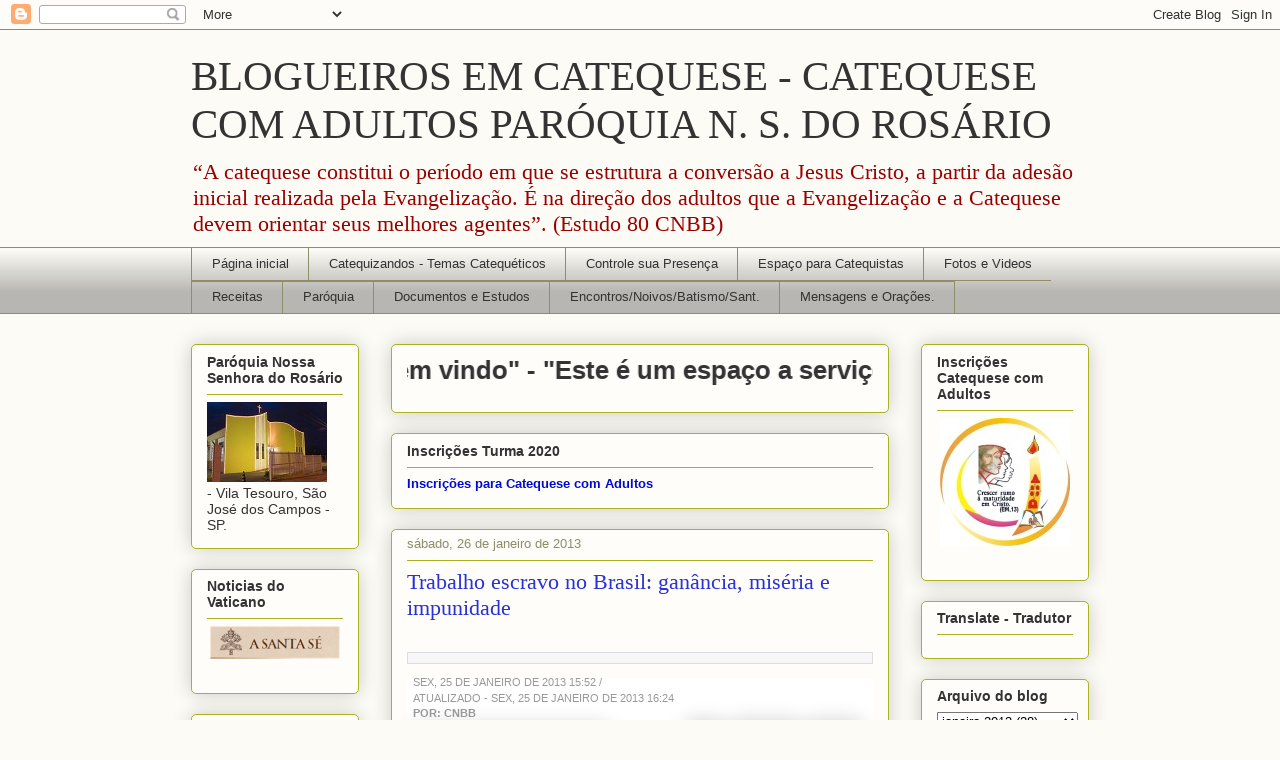

--- FILE ---
content_type: text/html; charset=UTF-8
request_url: http://blogueirosemcatequese.blogspot.com/2013/01/trabalho-escravo-no-brasil-ganancia.html
body_size: 28994
content:
<!DOCTYPE html>
<html class='v2' dir='ltr' xmlns='http://www.w3.org/1999/xhtml' xmlns:b='http://www.google.com/2005/gml/b' xmlns:data='http://www.google.com/2005/gml/data' xmlns:expr='http://www.google.com/2005/gml/expr'>
<head>
<link href='https://www.blogger.com/static/v1/widgets/335934321-css_bundle_v2.css' rel='stylesheet' type='text/css'/>
<meta content='IE=EmulateIE7' http-equiv='X-UA-Compatible'/>
<meta content='width=1100' name='viewport'/>
<meta content='text/html; charset=UTF-8' http-equiv='Content-Type'/>
<meta content='blogger' name='generator'/>
<link href='http://blogueirosemcatequese.blogspot.com/favicon.ico' rel='icon' type='image/x-icon'/>
<link href='http://blogueirosemcatequese.blogspot.com/2013/01/trabalho-escravo-no-brasil-ganancia.html' rel='canonical'/>
<link rel="alternate" type="application/atom+xml" title="BLOGUEIROS EM CATEQUESE - CATEQUESE COM ADULTOS PARÓQUIA N. S. DO ROSÁRIO - Atom" href="http://blogueirosemcatequese.blogspot.com/feeds/posts/default" />
<link rel="alternate" type="application/rss+xml" title="BLOGUEIROS EM CATEQUESE - CATEQUESE COM ADULTOS PARÓQUIA N. S. DO ROSÁRIO - RSS" href="http://blogueirosemcatequese.blogspot.com/feeds/posts/default?alt=rss" />
<link rel="service.post" type="application/atom+xml" title="BLOGUEIROS EM CATEQUESE - CATEQUESE COM ADULTOS PARÓQUIA N. S. DO ROSÁRIO - Atom" href="https://www.blogger.com/feeds/13715340550700692/posts/default" />

<link rel="alternate" type="application/atom+xml" title="BLOGUEIROS EM CATEQUESE - CATEQUESE COM ADULTOS PARÓQUIA N. S. DO ROSÁRIO - Atom" href="http://blogueirosemcatequese.blogspot.com/feeds/8644682807526511686/comments/default" />
<!--Can't find substitution for tag [blog.ieCssRetrofitLinks]-->
<link href='http://www.cnbb.org.br/site/templates/cnbb/images/emailButton.png' rel='image_src'/>
<meta content='http://blogueirosemcatequese.blogspot.com/2013/01/trabalho-escravo-no-brasil-ganancia.html' property='og:url'/>
<meta content='Trabalho escravo no Brasil: ganância, miséria e impunidade' property='og:title'/>
<meta content='    SEX, 25 DE JANEIRO DE 2013 15:52	 /    ATUALIZADO - SEX, 25 DE JANEIRO DE 2013 16:24 POR:	 CNBB                       No próximo dia 28 ...' property='og:description'/>
<meta content='https://lh3.googleusercontent.com/blogger_img_proxy/AEn0k_u5kuFuEvy_cWCGrQrenNBRYSCLkHty984EP-PXgCZmpRS5T-Q_nVMIO68S8yaK3CTjU6-e9Jw6XuYLXJW9HaPVB6WWBDITp4iFA-uY6EfzqmqyMqy3DqUYhkH0a2b75b4Y41B5=w1200-h630-p-k-no-nu' property='og:image'/>
<title>BLOGUEIROS EM CATEQUESE - CATEQUESE COM ADULTOS PARÓQUIA N. S. DO ROSÁRIO: Trabalho escravo no Brasil: ganância, miséria e impunidade</title>
<style id='page-skin-1' type='text/css'><!--
/*
-----------------------------------------------
Blogger Template Style
Name:     Awesome Inc.
Designer: Tina Chen
URL:      tinachen.org
----------------------------------------------- */
/* Content
----------------------------------------------- */
body {
font: normal normal 13px Arial, Tahoma, Helvetica, FreeSans, sans-serif;
color: #333333;
background: #fcfbf5 none repeat scroll top left;
}
html body .content-outer {
min-width: 0;
max-width: 100%;
width: 100%;
}
a:link {
text-decoration: none;
color: #000ad5;
}
a:visited {
text-decoration: none;
color: #ca88b3;
}
a:hover {
text-decoration: underline;
color: #d52a33;
}
.body-fauxcolumn-outer .cap-top {
position: absolute;
z-index: 1;
height: 276px;
width: 100%;
background: transparent none repeat-x scroll top left;
_background-image: none;
}
/* Columns
----------------------------------------------- */
.content-inner {
padding: 0;
}
.header-inner .section {
margin: 0 16px;
}
.tabs-inner .section {
margin: 0 16px;
}
.main-inner {
padding-top: 30px;
}
.main-inner .column-center-inner,
.main-inner .column-left-inner,
.main-inner .column-right-inner {
padding: 0 5px;
}
*+html body .main-inner .column-center-inner {
margin-top: -30px;
}
#layout .main-inner .column-center-inner {
margin-top: 0;
}
/* Header
----------------------------------------------- */
.header-outer {
margin: 0 0 0 0;
background: transparent none repeat scroll 0 0;
}
.Header h1 {
font: normal normal 41px Georgia, Utopia, 'Palatino Linotype', Palatino, serif;;
color: #333333;
text-shadow: 0 0 -1px #000000;
}
.Header h1 a {
color: #333333;
}
.Header .description {
font: normal normal 22px Georgia, Utopia, 'Palatino Linotype', Palatino, serif;;
color: #990000;
}
.header-inner .Header .titlewrapper,
.header-inner .Header .descriptionwrapper {
padding-left: 0;
padding-right: 0;
margin-bottom: 0;
}
.header-inner .Header .titlewrapper {
padding-top: 22px;
}
/* Tabs
----------------------------------------------- */
.tabs-outer {
overflow: hidden;
position: relative;
background: #fcfbf5 url(http://www.blogblog.com/1kt/awesomeinc/tabs_gradient_light.png) repeat scroll 0 0;
}
#layout .tabs-outer {
overflow: visible;
}
.tabs-cap-top, .tabs-cap-bottom {
position: absolute;
width: 100%;
border-top: 1px solid #908d6a;
}
.tabs-cap-bottom {
bottom: 0;
}
.tabs-inner .widget li a {
display: inline-block;
margin: 0;
padding: .6em 1.5em;
font: normal normal 13px Arial, Tahoma, Helvetica, FreeSans, sans-serif;
color: #333333;
border-top: 1px solid #908d6a;
border-bottom: 1px solid #908d6a;
border-left: 1px solid #908d6a;
height: 16px;
line-height: 16px;
}
.tabs-inner .widget li:last-child a {
border-right: 1px solid #908d6a;
}
.tabs-inner .widget li.selected a, .tabs-inner .widget li a:hover {
background: #63704b url(http://www.blogblog.com/1kt/awesomeinc/tabs_gradient_light.png) repeat-x scroll 0 -100px;
color: #ffffff;
}
/* Headings
----------------------------------------------- */
h2 {
font: normal bold 14px Arial, Tahoma, Helvetica, FreeSans, sans-serif;
color: #333333;
}
/* Widgets
----------------------------------------------- */
.main-inner .section {
margin: 0 27px;
padding: 0;
}
.main-inner .column-left-outer,
.main-inner .column-right-outer {
margin-top: 0;
}
#layout .main-inner .column-left-outer,
#layout .main-inner .column-right-outer {
margin-top: 0;
}
.main-inner .column-left-inner,
.main-inner .column-right-inner {
background: transparent none repeat 0 0;
-moz-box-shadow: 0 0 0 rgba(0, 0, 0, .2);
-webkit-box-shadow: 0 0 0 rgba(0, 0, 0, .2);
-goog-ms-box-shadow: 0 0 0 rgba(0, 0, 0, .2);
box-shadow: 0 0 0 rgba(0, 0, 0, .2);
-moz-border-radius: 5px;
-webkit-border-radius: 5px;
-goog-ms-border-radius: 5px;
border-radius: 5px;
}
#layout .main-inner .column-left-inner,
#layout .main-inner .column-right-inner {
margin-top: 0;
}
.sidebar .widget {
font: normal normal 14px Arial, Tahoma, Helvetica, FreeSans, sans-serif;
color: #333333;
}
.sidebar .widget a:link {
color: #000ad5;
}
.sidebar .widget a:visited {
color: #ca88b3;
}
.sidebar .widget a:hover {
color: #d52a33;
}
.sidebar .widget h2 {
text-shadow: 0 0 -1px #000000;
}
.main-inner .widget {
background-color: #fefdfa;
border: 1px solid #aab123;
padding: 0 15px 15px;
margin: 20px -16px;
-moz-box-shadow: 0 0 20px rgba(0, 0, 0, .2);
-webkit-box-shadow: 0 0 20px rgba(0, 0, 0, .2);
-goog-ms-box-shadow: 0 0 20px rgba(0, 0, 0, .2);
box-shadow: 0 0 20px rgba(0, 0, 0, .2);
-moz-border-radius: 5px;
-webkit-border-radius: 5px;
-goog-ms-border-radius: 5px;
border-radius: 5px;
}
.main-inner .widget h2 {
margin: 0 -0;
padding: .6em 0 .5em;
border-bottom: 1px solid transparent;
}
.footer-inner .widget h2 {
padding: 0 0 .4em;
border-bottom: 1px solid transparent;
}
.main-inner .widget h2 + div, .footer-inner .widget h2 + div {
border-top: 1px solid #aab123;
padding-top: 8px;
}
.main-inner .widget .widget-content {
margin: 0 -0;
padding: 7px 0 0;
}
.main-inner .widget ul, .main-inner .widget #ArchiveList ul.flat {
margin: -8px -15px 0;
padding: 0;
list-style: none;
}
.main-inner .widget #ArchiveList {
margin: -8px 0 0;
}
.main-inner .widget ul li, .main-inner .widget #ArchiveList ul.flat li {
padding: .5em 15px;
text-indent: 0;
color: #666666;
border-top: 0 solid #aab123;
border-bottom: 1px solid transparent;
}
.main-inner .widget #ArchiveList ul li {
padding-top: .25em;
padding-bottom: .25em;
}
.main-inner .widget ul li:first-child, .main-inner .widget #ArchiveList ul.flat li:first-child {
border-top: none;
}
.main-inner .widget ul li:last-child, .main-inner .widget #ArchiveList ul.flat li:last-child {
border-bottom: none;
}
.post-body {
position: relative;
}
.main-inner .widget .post-body ul {
padding: 0 2.5em;
margin: .5em 0;
list-style: disc;
}
.main-inner .widget .post-body ul li {
padding: 0.25em 0;
margin-bottom: .25em;
color: #333333;
border: none;
}
.footer-inner .widget ul {
padding: 0;
list-style: none;
}
.widget .zippy {
color: #666666;
}
/* Posts
----------------------------------------------- */
body .main-inner .Blog {
padding: 0;
margin-bottom: 1em;
background-color: transparent;
border: none;
-moz-box-shadow: 0 0 0 rgba(0, 0, 0, 0);
-webkit-box-shadow: 0 0 0 rgba(0, 0, 0, 0);
-goog-ms-box-shadow: 0 0 0 rgba(0, 0, 0, 0);
box-shadow: 0 0 0 rgba(0, 0, 0, 0);
}
.main-inner .section:last-child .Blog:last-child {
padding: 0;
margin-bottom: 1em;
}
.main-inner .widget h2.date-header {
margin: 0 -15px 1px;
padding: 0 0 0 0;
font: normal normal 13px Arial, Tahoma, Helvetica, FreeSans, sans-serif;
color: #908d6a;
background: transparent none no-repeat scroll top left;
border-top: 0 solid #aab123;
border-bottom: 1px solid transparent;
-moz-border-radius-topleft: 0;
-moz-border-radius-topright: 0;
-webkit-border-top-left-radius: 0;
-webkit-border-top-right-radius: 0;
border-top-left-radius: 0;
border-top-right-radius: 0;
position: static;
bottom: 100%;
right: 15px;
text-shadow: 0 0 -1px #000000;
}
.main-inner .widget h2.date-header span {
font: normal normal 13px Arial, Tahoma, Helvetica, FreeSans, sans-serif;
display: block;
padding: .5em 15px;
border-left: 0 solid #aab123;
border-right: 0 solid #aab123;
}
.date-outer {
position: relative;
margin: 30px 0 20px;
padding: 0 15px;
background-color: #fefdfa;
border: 1px solid #aab123;
-moz-box-shadow: 0 0 20px rgba(0, 0, 0, .2);
-webkit-box-shadow: 0 0 20px rgba(0, 0, 0, .2);
-goog-ms-box-shadow: 0 0 20px rgba(0, 0, 0, .2);
box-shadow: 0 0 20px rgba(0, 0, 0, .2);
-moz-border-radius: 5px;
-webkit-border-radius: 5px;
-goog-ms-border-radius: 5px;
border-radius: 5px;
}
.date-outer:first-child {
margin-top: 0;
}
.date-outer:last-child {
margin-bottom: 20px;
-moz-border-radius-bottomleft: 5px;
-moz-border-radius-bottomright: 5px;
-webkit-border-bottom-left-radius: 5px;
-webkit-border-bottom-right-radius: 5px;
-goog-ms-border-bottom-left-radius: 5px;
-goog-ms-border-bottom-right-radius: 5px;
border-bottom-left-radius: 5px;
border-bottom-right-radius: 5px;
}
.date-posts {
margin: 0 -0;
padding: 0 0;
clear: both;
}
.post-outer, .inline-ad {
border-top: 1px solid #aab123;
margin: 0 -0;
padding: 15px 0;
}
.post-outer {
padding-bottom: 10px;
}
.post-outer:first-child {
padding-top: 0;
border-top: none;
}
.post-outer:last-child, .inline-ad:last-child {
border-bottom: none;
}
.post-body {
position: relative;
}
.post-body img {
padding: 8px;
background: #ffffff;
border: 1px solid #cccccc;
-moz-box-shadow: 0 0 20px rgba(0, 0, 0, .2);
-webkit-box-shadow: 0 0 20px rgba(0, 0, 0, .2);
box-shadow: 0 0 20px rgba(0, 0, 0, .2);
-moz-border-radius: 5px;
-webkit-border-radius: 5px;
border-radius: 5px;
}
h3.post-title, h4 {
font: normal normal 22px Georgia, Utopia, 'Palatino Linotype', Palatino, serif;
color: #2932d5;
}
h3.post-title a {
font: normal normal 22px Georgia, Utopia, 'Palatino Linotype', Palatino, serif;
color: #2932d5;
}
h3.post-title a:hover {
color: #d52a33;
text-decoration: underline;
}
.post-header {
margin: 0 0 1em;
}
.post-body {
line-height: 1.4;
}
.post-outer h2 {
color: #333333;
}
.post-footer {
margin: 1.5em 0 0;
}
#blog-pager {
padding: 15px;
font-size: 120%;
background-color: #fefdfa;
border: 1px solid #aab123;
-moz-box-shadow: 0 0 20px rgba(0, 0, 0, .2);
-webkit-box-shadow: 0 0 20px rgba(0, 0, 0, .2);
-goog-ms-box-shadow: 0 0 20px rgba(0, 0, 0, .2);
box-shadow: 0 0 20px rgba(0, 0, 0, .2);
-moz-border-radius: 5px;
-webkit-border-radius: 5px;
-goog-ms-border-radius: 5px;
border-radius: 5px;
-moz-border-radius-topleft: 5px;
-moz-border-radius-topright: 5px;
-webkit-border-top-left-radius: 5px;
-webkit-border-top-right-radius: 5px;
-goog-ms-border-top-left-radius: 5px;
-goog-ms-border-top-right-radius: 5px;
border-top-left-radius: 5px;
border-top-right-radius-topright: 5px;
margin-top: 1em;
}
.blog-feeds, .post-feeds {
margin: 1em 0;
text-align: center;
color: #333333;
}
.blog-feeds a, .post-feeds a {
color: #000ad5;
}
.blog-feeds a:visited, .post-feeds a:visited {
color: #ca88b3;
}
.blog-feeds a:hover, .post-feeds a:hover {
color: #d52a33;
}
.post-outer .comments {
margin-top: 2em;
}
/* Comments
----------------------------------------------- */
.comments .comments-content .icon.blog-author {
background-repeat: no-repeat;
background-image: url([data-uri]);
}
.comments .comments-content .loadmore a {
border-top: 1px solid #908d6a;
border-bottom: 1px solid #908d6a;
}
.comments .continue {
border-top: 2px solid #908d6a;
}
/* Footer
----------------------------------------------- */
.footer-outer {
margin: -20px 0 -1px;
padding: 20px 0 0;
color: #333333;
overflow: hidden;
}
.footer-fauxborder-left {
border-top: 1px solid #aab123;
background: #fefdfa none repeat scroll 0 0;
-moz-box-shadow: 0 0 20px rgba(0, 0, 0, .2);
-webkit-box-shadow: 0 0 20px rgba(0, 0, 0, .2);
-goog-ms-box-shadow: 0 0 20px rgba(0, 0, 0, .2);
box-shadow: 0 0 20px rgba(0, 0, 0, .2);
margin: 0 -20px;
}
/* Mobile
----------------------------------------------- */
body.mobile {
background-size: auto;
}
.mobile .body-fauxcolumn-outer {
background: transparent none repeat scroll top left;
}
*+html body.mobile .main-inner .column-center-inner {
margin-top: 0;
}
.mobile .main-inner .widget {
padding: 0 0 15px;
}
.mobile .main-inner .widget h2 + div,
.mobile .footer-inner .widget h2 + div {
border-top: none;
padding-top: 0;
}
.mobile .footer-inner .widget h2 {
padding: 0.5em 0;
border-bottom: none;
}
.mobile .main-inner .widget .widget-content {
margin: 0;
padding: 7px 0 0;
}
.mobile .main-inner .widget ul,
.mobile .main-inner .widget #ArchiveList ul.flat {
margin: 0 -15px 0;
}
.mobile .main-inner .widget h2.date-header {
right: 0;
}
.mobile .date-header span {
padding: 0.4em 0;
}
.mobile .date-outer:first-child {
margin-bottom: 0;
border: 1px solid #aab123;
-moz-border-radius-topleft: 5px;
-moz-border-radius-topright: 5px;
-webkit-border-top-left-radius: 5px;
-webkit-border-top-right-radius: 5px;
-goog-ms-border-top-left-radius: 5px;
-goog-ms-border-top-right-radius: 5px;
border-top-left-radius: 5px;
border-top-right-radius: 5px;
}
.mobile .date-outer {
border-color: #aab123;
border-width: 0 1px 1px;
}
.mobile .date-outer:last-child {
margin-bottom: 0;
}
.mobile .main-inner {
padding: 0;
}
.mobile .header-inner .section {
margin: 0;
}
.mobile .post-outer, .mobile .inline-ad {
padding: 5px 0;
}
.mobile .tabs-inner .section {
margin: 0 10px;
}
.mobile .main-inner .widget h2 {
margin: 0;
padding: 0;
}
.mobile .main-inner .widget h2.date-header span {
padding: 0;
}
.mobile .main-inner .widget .widget-content {
margin: 0;
padding: 7px 0 0;
}
.mobile #blog-pager {
border: 1px solid transparent;
background: #fefdfa none repeat scroll 0 0;
}
.mobile .main-inner .column-left-inner,
.mobile .main-inner .column-right-inner {
background: transparent none repeat 0 0;
-moz-box-shadow: none;
-webkit-box-shadow: none;
-goog-ms-box-shadow: none;
box-shadow: none;
}
.mobile .date-posts {
margin: 0;
padding: 0;
}
.mobile .footer-fauxborder-left {
margin: 0;
border-top: inherit;
}
.mobile .main-inner .section:last-child .Blog:last-child {
margin-bottom: 0;
}
.mobile-index-contents {
color: #333333;
}
.mobile .mobile-link-button {
background: #000ad5 url(http://www.blogblog.com/1kt/awesomeinc/tabs_gradient_light.png) repeat scroll 0 0;
}
.mobile-link-button a:link, .mobile-link-button a:visited {
color: #ffffff;
}
.mobile .tabs-inner .PageList .widget-content {
background: transparent;
border-top: 1px solid;
border-color: #908d6a;
color: #333333;
}
.mobile .tabs-inner .PageList .widget-content .pagelist-arrow {
border-left: 1px solid #908d6a;
}

--></style>
<style id='template-skin-1' type='text/css'><!--
body {
min-width: 930px;
}
.content-outer, .content-fauxcolumn-outer, .region-inner {
min-width: 930px;
max-width: 930px;
_width: 930px;
}
.main-inner .columns {
padding-left: 200px;
padding-right: 200px;
}
.main-inner .fauxcolumn-center-outer {
left: 200px;
right: 200px;
/* IE6 does not respect left and right together */
_width: expression(this.parentNode.offsetWidth -
parseInt("200px") -
parseInt("200px") + 'px');
}
.main-inner .fauxcolumn-left-outer {
width: 200px;
}
.main-inner .fauxcolumn-right-outer {
width: 200px;
}
.main-inner .column-left-outer {
width: 200px;
right: 100%;
margin-left: -200px;
}
.main-inner .column-right-outer {
width: 200px;
margin-right: -200px;
}
#layout {
min-width: 0;
}
#layout .content-outer {
min-width: 0;
width: 800px;
}
#layout .region-inner {
min-width: 0;
width: auto;
}
--></style>
<link href='https://www.blogger.com/dyn-css/authorization.css?targetBlogID=13715340550700692&amp;zx=c75bb502-5f4f-4b29-8c2e-383ce1b3599e' media='none' onload='if(media!=&#39;all&#39;)media=&#39;all&#39;' rel='stylesheet'/><noscript><link href='https://www.blogger.com/dyn-css/authorization.css?targetBlogID=13715340550700692&amp;zx=c75bb502-5f4f-4b29-8c2e-383ce1b3599e' rel='stylesheet'/></noscript>
<meta name='google-adsense-platform-account' content='ca-host-pub-1556223355139109'/>
<meta name='google-adsense-platform-domain' content='blogspot.com'/>

</head>
<body class='loading variant-renewable'>
<div class='navbar section' id='navbar'><div class='widget Navbar' data-version='1' id='Navbar1'><script type="text/javascript">
    function setAttributeOnload(object, attribute, val) {
      if(window.addEventListener) {
        window.addEventListener('load',
          function(){ object[attribute] = val; }, false);
      } else {
        window.attachEvent('onload', function(){ object[attribute] = val; });
      }
    }
  </script>
<div id="navbar-iframe-container"></div>
<script type="text/javascript" src="https://apis.google.com/js/platform.js"></script>
<script type="text/javascript">
      gapi.load("gapi.iframes:gapi.iframes.style.bubble", function() {
        if (gapi.iframes && gapi.iframes.getContext) {
          gapi.iframes.getContext().openChild({
              url: 'https://www.blogger.com/navbar/13715340550700692?po\x3d8644682807526511686\x26origin\x3dhttp://blogueirosemcatequese.blogspot.com',
              where: document.getElementById("navbar-iframe-container"),
              id: "navbar-iframe"
          });
        }
      });
    </script><script type="text/javascript">
(function() {
var script = document.createElement('script');
script.type = 'text/javascript';
script.src = '//pagead2.googlesyndication.com/pagead/js/google_top_exp.js';
var head = document.getElementsByTagName('head')[0];
if (head) {
head.appendChild(script);
}})();
</script>
</div></div>
<div class='body-fauxcolumns'>
<div class='fauxcolumn-outer body-fauxcolumn-outer'>
<div class='cap-top'>
<div class='cap-left'></div>
<div class='cap-right'></div>
</div>
<div class='fauxborder-left'>
<div class='fauxborder-right'></div>
<div class='fauxcolumn-inner'>
</div>
</div>
<div class='cap-bottom'>
<div class='cap-left'></div>
<div class='cap-right'></div>
</div>
</div>
</div>
<div class='content'>
<div class='content-fauxcolumns'>
<div class='fauxcolumn-outer content-fauxcolumn-outer'>
<div class='cap-top'>
<div class='cap-left'></div>
<div class='cap-right'></div>
</div>
<div class='fauxborder-left'>
<div class='fauxborder-right'></div>
<div class='fauxcolumn-inner'>
</div>
</div>
<div class='cap-bottom'>
<div class='cap-left'></div>
<div class='cap-right'></div>
</div>
</div>
</div>
<div class='content-outer'>
<div class='content-cap-top cap-top'>
<div class='cap-left'></div>
<div class='cap-right'></div>
</div>
<div class='fauxborder-left content-fauxborder-left'>
<div class='fauxborder-right content-fauxborder-right'></div>
<div class='content-inner'>
<header>
<div class='header-outer'>
<div class='header-cap-top cap-top'>
<div class='cap-left'></div>
<div class='cap-right'></div>
</div>
<div class='fauxborder-left header-fauxborder-left'>
<div class='fauxborder-right header-fauxborder-right'></div>
<div class='region-inner header-inner'>
<div class='header section' id='header'><div class='widget Header' data-version='1' id='Header1'>
<div id='header-inner'>
<div class='titlewrapper'>
<h1 class='title'>
<a href='http://blogueirosemcatequese.blogspot.com/'>
BLOGUEIROS EM CATEQUESE - CATEQUESE COM ADULTOS PARÓQUIA N. S. DO ROSÁRIO
</a>
</h1>
</div>
<div class='descriptionwrapper'>
<p class='description'><span>&#8220;A catequese constitui o período em que se estrutura a conversão a Jesus Cristo, a partir da adesão inicial realizada pela Evangelização. É na direção dos adultos que a Evangelização e a Catequese devem orientar seus melhores agentes&#8221;. (Estudo 80 CNBB)</span></p>
</div>
</div>
</div></div>
</div>
</div>
<div class='header-cap-bottom cap-bottom'>
<div class='cap-left'></div>
<div class='cap-right'></div>
</div>
</div>
</header>
<div class='tabs-outer'>
<div class='tabs-cap-top cap-top'>
<div class='cap-left'></div>
<div class='cap-right'></div>
</div>
<div class='fauxborder-left tabs-fauxborder-left'>
<div class='fauxborder-right tabs-fauxborder-right'></div>
<div class='region-inner tabs-inner'>
<div class='tabs section' id='crosscol'><div class='widget PageList' data-version='1' id='PageList1'>
<h2>Páginas</h2>
<div class='widget-content'>
<ul>
<li>
<a href='http://blogueirosemcatequese.blogspot.com/'>Página inicial</a>
</li>
<li>
<a href='http://blogueirosemcatequese.blogspot.com/p/temas-catequeticos.html'>Catequizandos - Temas Catequéticos</a>
</li>
<li>
<a href='http://blogueirosemcatequese.blogspot.com/p/controle-sua-presenca.html'>Controle sua Presença</a>
</li>
<li>
<a href='http://blogueirosemcatequese.blogspot.com/p/espaco-para-catequistas.html'>Espaço para Catequistas</a>
</li>
<li>
<a href='http://blogueirosemcatequese.blogspot.com/p/fotos-e-videos_02.html'>Fotos e Videos</a>
</li>
<li>
<a href='http://blogueirosemcatequese.blogspot.com/p/receitas.html'>Receitas</a>
</li>
<li>
<a href='http://blogueirosemcatequese.blogspot.com/p/agenda.html'>Paróquia</a>
</li>
<li>
<a href='http://blogueirosemcatequese.blogspot.com/p/documentos-e-estudos.html'>Documentos e Estudos</a>
</li>
<li>
<a href='http://blogueirosemcatequese.blogspot.com/p/encontros-noivossantificacaobatismo.html'>Encontros/Noivos/Batismo/Sant.</a>
</li>
<li>
<a href='http://blogueirosemcatequese.blogspot.com/p/mensagens-e-oracoes.html'>Mensagens e Orações.</a>
</li>
</ul>
<div class='clear'></div>
</div>
</div></div>
<div class='tabs no-items section' id='crosscol-overflow'></div>
</div>
</div>
<div class='tabs-cap-bottom cap-bottom'>
<div class='cap-left'></div>
<div class='cap-right'></div>
</div>
</div>
<div class='main-outer'>
<div class='main-cap-top cap-top'>
<div class='cap-left'></div>
<div class='cap-right'></div>
</div>
<div class='fauxborder-left main-fauxborder-left'>
<div class='fauxborder-right main-fauxborder-right'></div>
<div class='region-inner main-inner'>
<div class='columns fauxcolumns'>
<div class='fauxcolumn-outer fauxcolumn-center-outer'>
<div class='cap-top'>
<div class='cap-left'></div>
<div class='cap-right'></div>
</div>
<div class='fauxborder-left'>
<div class='fauxborder-right'></div>
<div class='fauxcolumn-inner'>
</div>
</div>
<div class='cap-bottom'>
<div class='cap-left'></div>
<div class='cap-right'></div>
</div>
</div>
<div class='fauxcolumn-outer fauxcolumn-left-outer'>
<div class='cap-top'>
<div class='cap-left'></div>
<div class='cap-right'></div>
</div>
<div class='fauxborder-left'>
<div class='fauxborder-right'></div>
<div class='fauxcolumn-inner'>
</div>
</div>
<div class='cap-bottom'>
<div class='cap-left'></div>
<div class='cap-right'></div>
</div>
</div>
<div class='fauxcolumn-outer fauxcolumn-right-outer'>
<div class='cap-top'>
<div class='cap-left'></div>
<div class='cap-right'></div>
</div>
<div class='fauxborder-left'>
<div class='fauxborder-right'></div>
<div class='fauxcolumn-inner'>
</div>
</div>
<div class='cap-bottom'>
<div class='cap-left'></div>
<div class='cap-right'></div>
</div>
</div>
<!-- corrects IE6 width calculation -->
<div class='columns-inner'>
<div class='column-center-outer'>
<div class='column-center-inner'>
<div class='main section' id='main'><div class='widget HTML' data-version='1' id='HTML3'>
<div class='widget-content'>
<center><h1><marquee> "Seja Bem vindo" - "Este é um espaço a serviço do Reino de Deus. Queremos fazer deste espaço um ponto de encontro com a Fé.&#8221;  Encontros Catequéticos domingo, as 08h30. &#8220;Vida sim, aborto não!&#8221; "Este site usa cookies para ajudar a fornecer serviços. Ao usar o site, você concorda com o uso de cookies."</marquee></h1></center>
</div>
<div class='clear'></div>
</div><div class='widget HTML' data-version='1' id='HTML5'>
<h2 class='title'>Inscrições Turma 2020</h2>
<div class='widget-content'>
<a style="font-weight: bold;" class="frase" href="https://docs.google.com/forms/d/16ymZG80x8m1YP5rrcgrHNISsmswTLFa5Q8-SmM5Rzo4/viewform?edit_requested=true" target="_blank" onclick="window.open(this.href, this.target, 'width=754,height=479'); return false;">Inscrições para Catequese com Adultos</a>
</div>
<div class='clear'></div>
</div><div class='widget Blog' data-version='1' id='Blog1'>
<div class='blog-posts hfeed'>

          <div class="date-outer">
        
<h2 class='date-header'><span>sábado, 26 de janeiro de 2013</span></h2>

          <div class="date-posts">
        
<div class='post-outer'>
<div class='post hentry' itemscope='itemscope' itemtype='http://schema.org/BlogPosting'>
<a name='8644682807526511686'></a>
<h3 class='post-title entry-title' itemprop='name'>
Trabalho escravo no Brasil: ganância, miséria e impunidade
</h3>
<div class='post-header'>
<div class='post-header-line-1'></div>
</div>
<div class='post-body entry-content' id='post-body-8644682807526511686' itemprop='articleBody'>
<div dir="ltr" style="text-align: left;" trbidi="on">
<br />
<div class="article-tools clearfix" style="background-color: #f7f7f7; border: 1px solid rgb(221, 221, 221); clear: both; color: #999999; font-family: Arial, sans-serif; font-size: 12px; margin: 0px 0px 10px; outline: 0px; padding: 5px; position: relative; text-transform: uppercase;">
<div class="article-meta" style="background-color: transparent; border: 0px; float: left; margin: 0px; outline: 0px; padding: 0px; width: 463.25px;">
<span class="createdate" style="background-color: transparent; background-position: initial initial; background-repeat: initial initial; border: 0px; font-size: 11px; margin: 0px; outline: 0px; padding: 0px;"><br />SEX, 25 DE JANEIRO DE 2013 15:52	</span><span class="modifydate" style="background-color: transparent; border: 0px; font-size: 11px; margin: 10px 0px; outline: 0px; padding: 0px;">/&nbsp;</span></div>
<div class="article-meta" style="background-color: transparent; border: 0px; float: left; margin: 0px; outline: 0px; padding: 0px; width: 463.25px;">
<span class="modifydate" style="background-color: transparent; border: 0px; font-size: 11px; margin: 10px 0px; outline: 0px; padding: 0px;">ATUALIZADO - SEX, 25 DE JANEIRO DE 2013 16:24</span><span class="createby" style="background-color: transparent; background-position: initial initial; background-repeat: initial initial; border: 0px; display: block; font-size: 11px; font-weight: bold; margin: 0px; outline: 0px; padding: 0px;">POR:	 CNBB</span></div>
<div class="buttonheading" style="background-color: transparent; border: 0px; float: right; margin: 0px; outline: 0px; padding: 0px;">
<span style="background-color: transparent; border: 0px; margin: 0px; outline: 0px; padding: 0px;"><a href="http://www.cnbb.org.br/site/component/mailto/?tmpl=component&amp;link=aHR0cDovL3d3dy5jbmJiLm9yZy5ici9zaXRlL2ltcHJlbnNhL25vdGljaWFzLzExMjMyLXRyYWJhbGhvLWVzY3Jhdm8tbm8tYnJhc2lsLWdhbmFuY2lhLW1pc2VyaWEtZS1pbXB1bmlkYWRl" style="background-color: transparent; border: 0px; color: #145077; margin: 0px; outline: 0px; padding: 0px; text-decoration: initial;" title="E-mail"><img alt="E-mail" src="http://www.cnbb.org.br/site/templates/cnbb/images/emailButton.png" style="background-color: transparent; border: 0px; float: right; margin: 0px 5px 0px 0px; outline: 0px; padding: 0px;" /></a></span><span style="background-color: transparent; border: 0px; margin: 0px; outline: 0px; padding: 0px;"><a href="http://www.cnbb.org.br/site/imprensa/noticias/11232-trabalho-escravo-no-brasil-ganancia-miseria-e-impunidade?tmpl=component&amp;print=1&amp;layout=default&amp;page=" rel="nofollow" style="background-color: transparent; border: 0px; color: #145077; margin: 0px; outline: 0px; padding: 0px; text-decoration: initial;" title="Imprimir"><img alt="Imprimir" src="http://www.cnbb.org.br/site/templates/cnbb/images/printButton.png" style="background-color: transparent; border: 0px; float: right; margin: 0px 5px 0px 0px; outline: 0px; padding: 0px;" /></a></span><span style="background-color: transparent; border: 0px; margin: 0px; outline: 0px; padding: 0px;"><a href="http://www.cnbb.org.br/site/imprensa/noticias/11232-trabalho-escravo-no-brasil-ganancia-miseria-e-impunidade?format=pdf" rel="nofollow" style="background-color: transparent; border: 0px; color: #145077; margin: 0px; outline: 0px; padding: 0px; text-decoration: initial;" title="PDF"><img alt="PDF" src="http://www.cnbb.org.br/site/templates/cnbb/images/pdf_button.png" style="background-color: transparent; border: 0px; float: right; margin: 0px 5px 0px 0px; outline: 0px; padding: 0px;" /></a></span></div>
</div>
<div class="article-content" style="background-color: white; border: 0px; font-family: Arial, sans-serif; font-size: 12px; line-height: 18px; margin: 0px; outline: 0px; padding: 0px;">
<div style="background-color: transparent; border: 0px; margin-bottom: 15px; margin-top: 15px; outline: 0px; padding: 0px; text-align: justify;">
<img alt="Trabalho_Escravo" height="200" src="http://www.cnbb.org.br/site/images/stories/Trabalho_Escravo.jpg" style="background-color: transparent; border: 0px; float: left; margin: 5px; outline: 0px; padding: 0px;" width="197" /></div>
<div style="background-color: transparent; border: 0px; margin-bottom: 15px; margin-top: 15px; outline: 0px; padding: 0px; text-align: justify;">
<br /></div>
<div style="background-color: transparent; border: 0px; margin-bottom: 15px; margin-top: 15px; outline: 0px; padding: 0px; text-align: justify;">
<br /></div>
<div style="background-color: transparent; border: 0px; margin-bottom: 15px; margin-top: 15px; outline: 0px; padding: 0px; text-align: justify;">
<br /></div>
<div style="background-color: transparent; border: 0px; margin-bottom: 15px; margin-top: 15px; outline: 0px; padding: 0px; text-align: justify;">
<br /></div>
<div style="background-color: transparent; border: 0px; margin-bottom: 15px; margin-top: 15px; outline: 0px; padding: 0px; text-align: justify;">
<br /></div>
<div style="background-color: transparent; border: 0px; margin-bottom: 15px; margin-top: 15px; outline: 0px; padding: 0px; text-align: justify;">
<br /></div>
<div style="background-color: transparent; border: 0px; margin-bottom: 15px; margin-top: 15px; outline: 0px; padding: 0px; text-align: justify;">
<br /></div>
<div style="background-color: transparent; border: 0px; margin-bottom: 15px; margin-top: 15px; outline: 0px; padding: 0px; text-align: justify;">
No próximo dia 28 de janeiro, o Brasil celebra o Dia Nacional de Combate ao Trabalho Escravo. A data é uma homenagem ao assassinato dos auditores fiscais do trabalho Erastóstenes de Almeida Gonçalves, João Batista Soares Lage e Nelson José da Silva, e o motorista Ailton Pereira de Oliveira, no ano de 2004, quando apuravam denúncia de trabalho escravo na zona rural de Unaí (MG). A data foi oficializada em 2009, no entanto, essa luta é mais antiga. Desde o início dos anos 1970, a Igreja, com dom Pedro Casaldáliga, e a Comissão Pastoral da Terra (CPT), organismo vinculado à Conferência Nacional dos Bispos do Brasil (CNBB), tem denunciado a utilização do trabalho escravo na abertura das novas fronteiras agrícolas do país.</div>
<a name="more"></a><br />
<div style="background-color: transparent; border: 0px; margin-bottom: 15px; margin-top: 15px; outline: 0px; padding: 0px; text-align: justify;">
A CPT foi pioneira no combate ao trabalho escravo e levou a denúncia às Organização das Nações Unidas (ONU). &#8220;A Igreja precisava tomar um posicionamento diante da realidade já muito explícita de trabalho escravo no Brasil, o Governo negava que existia esse tipo de situação&#8221;, disse o assessor da Comissão Episcopal Pastoral para o Serviço da Caridade, Justiça e da Paz, padre Ari Antônio dos Reis. Com isso, o Estado se comprometeu em criar uma estrutura de combate a esse crime em território brasileiro.</div>
<div style="background-color: transparent; border: 0px; margin-bottom: 15px; margin-top: 15px; outline: 0px; padding: 0px; text-align: justify;">
De acordo com a Organização Internacional do Trabalho (OIT), o trabalho escravo apresenta características bem delimitadas. Além das condições precárias, como falta de alojamento, água potável e sanitários, por exemplo, também existe cerceamento do direito de ir e vir pela coação de homens armados. Os trabalhadores são forçados a assumir dívidas crescentes e intermináveis, com alimentação e despesas com ferramentas usadas no serviço.</div>
<div style="background-color: transparent; border: 0px; margin-bottom: 15px; margin-top: 15px; outline: 0px; padding: 0px; text-align: justify;">
Por parte do Estado, existem ações que podem auxiliar no combate ao trabalho escravo, como por exemplo, a Proposta de Emenda Constitucional (PEC) 438. A "PEC do Trabalho Escravo" é considerada um dos projetos mais importantes de combate à escravidão, tanto pelo forte instrumento de repressão que pode criar, mas também pelo seu simbolismo, pois revigora a importância da função social da terra, já prevista na Constituição.</div>
<div style="background-color: transparent; border: 0px; margin-bottom: 15px; margin-top: 15px; outline: 0px; padding: 0px; text-align: justify;">
A PEC 438 foi apresentada em 1999, pelo ex-senador Ademir Andrade (PSB-PA), e propõe o confisco de propriedades em que forem encontrados casos de exploração de mão-de-obra equivalente à escravidão, e/ou lavouras de plantas psicotrópicas ilegais, como a maconha. A PEC 438/2001 define ainda que as propriedades confiscadas serão destinadas ao assentamento de famílias como parte do programa de reforma agrária.</div>
<div style="background-color: transparent; border: 0px; margin-bottom: 15px; margin-top: 15px; outline: 0px; padding: 0px; text-align: justify;">
<img alt="pe.ari" height="180" src="http://www.cnbb.org.br/site/images/stories/pe.ari.jpg" style="background-color: transparent; border: 0px; float: right; margin: 5px; outline: 0px; padding: 0px;" width="290" />A Igreja do Brasil está atenta à realidade do tráfico humano. Prova disso, é que a Campanha da Fraternidade de 2014 terá como tema &#8220;Fraternidade e Tráfico Humano&#8221; e lema &#8220;É para a liberdade que Cristo nos libertou&#8221; (Gl 5,1). &#8220;A partir do trabalho e da reflexão dentro da CNBB, e do Conselho de Pastoral, foi aprovado para a Campanha da Fraternidade de 2014, tratar do trabalho escravo, por sua vez, ligado ao tráfico humano. Então nós vamos&nbsp;<a href="http://www.cnbb.org.br/site/imprensa/noticias/11232-trabalho-escravo-no-brasil-ganancia-miseria-e-impunidade#" id="_GPLITA_0" in_rurl="http://i.trkjmp.com/click?v=QlI6MjU1MDY6MTQxNzp0cmFiYWxoYXI6N2MxMTUwZDJjNGQzYTVkMTk3NGFiZDVlMjFiNzI2M2I6ei0xMDYzLTEyMDc1MDp3d3cuY25iYi5vcmcuYnI6Mjk3MDE6NWUzNmYzNWYzOTQxZGFiN2RkNzA0YjY1OTliNmM4OTc" style="background-color: transparent; border: 0px; color: #145077; margin: 0px; outline: 0px; padding: 0px;" title="Click to Continue &gt; by Browse to Save">trabalhar</a>&nbsp;na Campanha essas duas propostas: a denúncia do tráfico de pessoas e trabalho escravo, e todas as consequências que essas denúncias trazem para a Igreja&#8221;, explicou padre Ari.</div>
<div style="background-color: transparent; border: 0px; margin-bottom: 15px; margin-top: 15px; outline: 0px; padding: 0px; text-align: justify;">
De acordo com a secretária do Grupo de Trabalho (GT) de Enfrentamento ao Tráfico Humano, da CNBB, irmã Claudina Scapini, o trabalho escravo é uma entre as modalidades do tráfico humano. &#8220;O trabalho escravo, a exploração sexual, o tráfico de órgãos, e a adoção irregular, são, para nós, as grandes modalidades do tráfico de seres humanos&#8221;, afirmou.</div>
<div style="background-color: transparent; border: 0px; margin-bottom: 15px; margin-top: 15px; outline: 0px; padding: 0px; text-align: justify;">
Segundo os últimos dados da Campanha Nacional de Combate ao Trabalho Escravo, os casos de trabalho escravo em 2012, somaram 189, com a libertação de 2.723 trabalhadores, em todo o país. Ainda de acordo com as informações, o número de trabalhadores resgatados do trabalho escravo cresceu 9% em relação a 2011. Os maiores índices foram encontrados na região Norte, onde foi registrada metade do número total de trabalhadores envolvidos em situação de escravidão, e 39% dos que chegaram a ser resgatados.</div>
<div style="background-color: transparent; border: 0px; margin-bottom: 15px; margin-top: 15px; outline: 0px; padding: 0px; text-align: justify;">
No ano de 2011, o estado do Pará havia deixado de ser o campeão permanente do ranking entre os estados, pelo número de trabalhadores envolvidos em situação de escravidão. Já em 2012, voltou ao topo do ranking em todos os critérios: número de casos (50), número de trabalhadores envolvidos (1244) e número de libertados (519). O Tocantins vem logo em seguida com 22 casos, 360 envolvidos e 321 libertados (três vezes mais que em 2011).</div>
<div style="background-color: transparent; border: 0px; margin-bottom: 15px; margin-top: 15px; outline: 0px; padding: 0px; text-align: justify;">
No estado do Amazonas, onde a fiscalização passou a operar mais recentemente, foram identificados 10 casos, e resgatados quase três vezes mais trabalhadores do que no ano anterior: 171 pessoas. Alagoas, em apenas um caso, passou de 51 para 110 trabalhadores resgatados e o Piauí (com 9 casos), de 30 para 97.</div>
<div style="background-color: transparent; border: 0px; margin-bottom: 15px; margin-top: 15px; outline: 0px; padding: 0px; text-align: justify;">
Outro dado que chama a atenção é o aumento da participação da região Sul na prática desse crime. Em 2011, foram registrados na região 23 casos, envolvendo 158 trabalhadores, sendo que 154 foram resgatados pelo Ministério do Trabalho e Emprego (MTE).</div>
<div style="background-color: transparent; border: 0px; margin-bottom: 15px; margin-top: 15px; outline: 0px; padding: 0px; text-align: justify;">
De uma forma geral, os números mostram que houve resgate de trabalhadores em 20 estados, o que demonstra que essa prática criminosa persiste de norte a sul do nosso país, mesmo diante das ações de órgãos do governo e de organizações sociais que lutam pelo seu fim. A CNBB é aliada ao combate desse tipo de prática, fazendo o chamamento ao diálogo de dioceses, paróquias, comunidades e entidades ligadas à missão pastoral.</div>
<div style="background-color: transparent; border: 0px; margin-bottom: 15px; margin-top: 15px; outline: 0px; padding: 0px; text-align: justify;">
Persistem alguns desafios para o Estado, a Igreja e a sociedade civil, voltados na perspectiva de enfrentamento e superação desta situação. Destacam-se a fiscalização eficiente, a mobilização social contra esta prática, a reforma agrária, superação da miséria. A impunidade, ainda constante, precisa ser combatida.&nbsp; Na chacina de Unaí, nove anos depois, nenhum dos nove réus indiciados foi julgado. Agora são oito réus, pois Francisco Elder Pinheiro, acusado de ter sido o contratante dos pistoleiros, morreu no último dia 7 de janeiro, aos 77 anos, vítima de um Acidente Vascular Cerebral (AVC).</div>
</div>
</div>
<div style='clear: both;'></div>
</div>
<div class='post-footer'>
<div class='post-footer-line post-footer-line-1'><span class='post-author vcard'>
Postado por
<span class='fn'>
<a href='https://www.blogger.com/profile/03637688560783227749' itemprop='author' rel='author' title='author profile'>
Evandro Luiz - Jornalista - Bacharel em Direito - Catequista
</a>
</span>
</span>
<span class='post-icons'>
<span class='item-action'>
<a href='https://www.blogger.com/email-post/13715340550700692/8644682807526511686' title='Enviar esta postagem'>
<img alt='' class='icon-action' height='13' src='http://img1.blogblog.com/img/icon18_email.gif' width='18'/>
</a>
</span>
<span class='item-control blog-admin pid-182998419'>
<a href='https://www.blogger.com/post-edit.g?blogID=13715340550700692&postID=8644682807526511686&from=pencil' title='Editar post'>
<img alt='' class='icon-action' height='18' src='https://resources.blogblog.com/img/icon18_edit_allbkg.gif' width='18'/>
</a>
</span>
</span>
<span class='post-backlinks post-comment-link'>
</span>
</div>
<div class='post-footer-line post-footer-line-2'><div class='post-share-buttons goog-inline-block'>
<a class='goog-inline-block share-button sb-email' href='https://www.blogger.com/share-post.g?blogID=13715340550700692&postID=8644682807526511686&target=email' target='_blank' title='Enviar por e-mail'><span class='share-button-link-text'>Enviar por e-mail</span></a><a class='goog-inline-block share-button sb-blog' href='https://www.blogger.com/share-post.g?blogID=13715340550700692&postID=8644682807526511686&target=blog' onclick='window.open(this.href, "_blank", "height=270,width=475"); return false;' target='_blank' title='Postar no blog!'><span class='share-button-link-text'>Postar no blog!</span></a><a class='goog-inline-block share-button sb-twitter' href='https://www.blogger.com/share-post.g?blogID=13715340550700692&postID=8644682807526511686&target=twitter' target='_blank' title='Compartilhar no X'><span class='share-button-link-text'>Compartilhar no X</span></a><a class='goog-inline-block share-button sb-facebook' href='https://www.blogger.com/share-post.g?blogID=13715340550700692&postID=8644682807526511686&target=facebook' onclick='window.open(this.href, "_blank", "height=430,width=640"); return false;' target='_blank' title='Compartilhar no Facebook'><span class='share-button-link-text'>Compartilhar no Facebook</span></a><a class='goog-inline-block share-button sb-pinterest' href='https://www.blogger.com/share-post.g?blogID=13715340550700692&postID=8644682807526511686&target=pinterest' target='_blank' title='Compartilhar com o Pinterest'><span class='share-button-link-text'>Compartilhar com o Pinterest</span></a>
</div>
<span class='star-ratings'>
</span>
<span class='post-labels'>
</span>
</div>
<div class='post-footer-line post-footer-line-3'><span class='reaction-buttons'>
</span>
<span class='post-location'>
</span>
</div>
</div>
</div>
<div class='comments' id='comments'>
<a name='comments'></a>
</div>
</div>

        </div></div>
      
</div>
<div class='blog-pager' id='blog-pager'>
<span id='blog-pager-newer-link'>
<a class='blog-pager-newer-link' href='http://blogueirosemcatequese.blogspot.com/2013/01/liturgia-diaria-comentada-27012013.html' id='Blog1_blog-pager-newer-link' title='Postagem mais recente'>Postagem mais recente</a>
</span>
<span id='blog-pager-older-link'>
<a class='blog-pager-older-link' href='http://blogueirosemcatequese.blogspot.com/2013/01/construtor-incansavel.html' id='Blog1_blog-pager-older-link' title='Postagem mais antiga'>Postagem mais antiga</a>
</span>
<a class='home-link' href='http://blogueirosemcatequese.blogspot.com/'>Página inicial</a>
</div>
<div class='clear'></div>
<div class='post-feeds'>
</div>
</div><div class='widget PageList' data-version='1' id='PageList2'>
<div class='widget-content'>
<ul>
<li>
<a href='https://docs.google.com/forms/d/16ymZG80x8m1YP5rrcgrHNISsmswTLFa5Q8-SmM5Rzo4/viewform?usp=send_form'>Inscrição para Catequese com Adultos - Turma 2016</a>
</li>
</ul>
<div class='clear'></div>
</div>
</div><div class='widget HTML' data-version='1' id='HTML2'>
<div class='widget-content'>
<center><h1><marquee> "A catequese não prepara simplesmente para este ou aquele sacramento. O sacramento é uma consequência  de uma adesão a proposta do Reino, vivida na Igreja (DNC 50)."</marquee></h1></center>
</div>
<div class='clear'></div>
</div><div class='widget Text' data-version='1' id='Text5'>
<h2 class='title'>Documento Necessário para o Batismo e Crisma</h2>
<div class='widget-content'>
<div style="border-top-style: solid; border-right-style: solid; border-bottom-style: solid; border-left-style: solid; border-top-color: windowtext; border-right-color: windowtext; border-bottom-color: windowtext; border-left-color: windowtext; border-top-width: 1pt; border-right-width: 1pt; border-bottom-width: 1pt; border-left-width: 1pt; border-image: initial; padding-top: 1pt; padding-right: 4pt; padding-bottom: 1pt; padding-left: 4pt; ">  <p class="MsoNormal" align="center" style="text-align: left;border-top-style: none; border-right-style: none; border-bottom-style: none; border-left-style: none; border-width: initial; border-color: initial; border-image: initial; padding-top: 0cm; padding-right: 0cm; padding-bottom: 0cm; padding-left: 0cm; "></p><div style="mso-element:para-border-div;border:solid windowtext 1.0pt; mso-border-alt:solid windowtext .5pt;padding:1.0pt 4.0pt 1.0pt 4.0pt">  <p class="MsoNormal" style="border:none;mso-border-alt:solid windowtext .5pt; padding:0cm;mso-padding-alt:1.0pt 4.0pt 1.0pt 4.0pt">Certidão de Nascimento ou Casamento do Batizando;<o:p></o:p></p>  <p class="MsoNormal" style="border:none;mso-border-alt:solid windowtext .5pt; padding:0cm;mso-padding-alt:1.0pt 4.0pt 1.0pt 4.0pt">Comprovante de Casamento Civil e Religioso dos padrinhos;<o:p></o:p></p>  <p class="MsoNormal" style="border:none;mso-border-alt:solid windowtext .5pt; padding:0cm;mso-padding-alt:1.0pt 4.0pt 1.0pt 4.0pt">Comprovante de Residência,<o:p></o:p></p>  <p class="MsoNormal" style="border:none;mso-border-alt:solid windowtext .5pt; padding:0cm;mso-padding-alt:1.0pt 4.0pt 1.0pt 4.0pt">Cartões de encontro de Batismo dos padrinhos;<o:p></o:p></p>  <p class="MsoNormal" align="center" style="text-align:center;border:none; mso-border-alt:solid windowtext .5pt;padding:0cm;mso-padding-alt:1.0pt 4.0pt 1.0pt 4.0pt"><b>Documentos Necessários para Crisma:</b><span style="font-size:10.0pt;font-family:&quot;Arial&quot;,&quot;sans-serif&quot;;color:#545454; background:white"><o:p></o:p></span></p>  <p class="MsoNormal" style="border:none;mso-border-alt:solid windowtext .5pt; padding:0cm;mso-padding-alt:1.0pt 4.0pt 1.0pt 4.0pt"><span style="font-size: 10.0pt;font-family:&quot;Arial&quot;,&quot;sans-serif&quot;;background:white"> RG do Crismando e Padrinho, Declaração de batismo do Crismando, Certidão ou declaração do Crisma do Padrinho, Certidão de Casamento Civil e Religioso do Padrinho/Madrinha e Crismando se casados.<o:p></o:p></span></p>  <p class="MsoNormal" style="border:none;mso-border-alt:solid windowtext .5pt; padding:0cm;mso-padding-alt:1.0pt 4.0pt 1.0pt 4.0pt"><span style="font-size: 10.0pt;font-family:&quot;Arial&quot;,&quot;sans-serif&quot;;background:white">Fonte: Catedral São Dimas</span><o:p></o:p></p>  </div><p></p>  </div>
</div>
<div class='clear'></div>
</div><div class='widget ContactForm' data-version='1' id='ContactForm1'>
<h2 class='title'>Formulário de contato</h2>
<div class='contact-form-widget'>
<div class='form'>
<form name='contact-form'>
<p></p>
Nome
<br/>
<input class='contact-form-name' id='ContactForm1_contact-form-name' name='name' size='30' type='text' value=''/>
<p></p>
E-mail
<span style='font-weight: bolder;'>*</span>
<br/>
<input class='contact-form-email' id='ContactForm1_contact-form-email' name='email' size='30' type='text' value=''/>
<p></p>
Mensagem
<span style='font-weight: bolder;'>*</span>
<br/>
<textarea class='contact-form-email-message' cols='25' id='ContactForm1_contact-form-email-message' name='email-message' rows='5'></textarea>
<p></p>
<input class='contact-form-button contact-form-button-submit' id='ContactForm1_contact-form-submit' type='button' value='Enviar'/>
<p></p>
<div style='text-align: center; max-width: 222px; width: 100%'>
<p class='contact-form-error-message' id='ContactForm1_contact-form-error-message'></p>
<p class='contact-form-success-message' id='ContactForm1_contact-form-success-message'></p>
</div>
</form>
</div>
</div>
<div class='clear'></div>
</div><div class='widget Text' data-version='1' id='Text3'>
<h2 class='title'>Reflexão</h2>
<div class='widget-content'>
<div style="text-align: -webkit-auto; "><p style="background-color: rgb(255, 255, 255); color: rgb(51, 51, 51); font-family: Helvetica, Arial, sans-serif; font-size: 16pt; font-weight: bold; letter-spacing: -0.1em; border-bottom-width: 1px; border-bottom-style: solid; border-bottom-color: rgb(156, 156, 156); ">REFLEXÃO</p><div style="color: rgb(34, 34, 34); background-color: rgb(255, 255, 255); font-family: Helvetica, Arial, sans-serif; font-size: 11pt; ">A porta larga que o mundo oferece para as pessoas é a busca da felicidade a partir do acúmulo de bens e de riquezas. A porta estreita é aquela dos que colocam somente em Deus a causa da própria felicidade e procuram encontrar em Deus o sentido para a sua vida. De fato, muitas pessoas falam de Deus e praticam atos religiosos, porém suas vidas são marcadas pelo interesse material, sendo que até mesmo a religião se torna um meio para o maior crescimento material, seja através da busca da projeção da própria pessoa através da instituição religiosa, seja por meio de orações que são muito mais petições relacionadas com o mundo da matéria do que um encontro pessoal com o Deus vivo e verdadeiro. Passar pela porta estreita significa assumir que Deus é o centro da nossa vida.</div></div>
</div>
<div class='clear'></div>
</div><div class='widget Text' data-version='1' id='Text2'>
<h2 class='title'>reflexão sobre o Dízimo</h2>
<div class='widget-content'>
<p align="center" style="margin:0cm;margin-bottom:.0001pt;text-align:center; mso-line-height-alt:12.0pt"><span class="Apple-style-span"><span class="Apple-style-span" style="font-size: 24px;"><b></b></span></span></p><span class="Apple-style-span"><p align="center" style="margin-top: 0cm; margin-right: 0cm; margin-left: 0cm; margin-bottom: 0.0001pt; text-align: center; font-weight: bold; "></p><p style="margin-top: 0cm; margin-right: 0cm; margin-left: 0cm; margin-bottom: 0.0001pt; text-align: justify; text-indent: 15pt; line-height: 12pt; font-weight: bold; "><span class="Apple-style-span"><span class="Apple-style-span" style="font-size: 13px;"></span></span></p><span class="Apple-style-span"><p style="margin-top: 0cm; margin-right: 0cm; margin-left: 0cm; margin-bottom: 0.0001pt; text-align: justify; text-indent: 15pt; line-height: 12pt; font-weight: bold; "><span class="Apple-style-span"><span class="Apple-style-span" style="font-size: 13px;"><i><span class="Apple-style-span" style="font-style: normal;"><span class="Apple-style-span" style="font-family: 'Times New Roman'; font-weight: normal; line-height: normal; font-size: medium; -webkit-border-horizontal-spacing: 2px; -webkit-border-vertical-spacing: 2px; "></span></span></i></span></span></p><span class="Apple-style-span"><i><p align="justify" style="margin-top: 6px; margin-bottom: 0px; "><span class="Apple-style-span" style="font-weight: 800;"></span></p><p class="MsoNormal" style="mso-margin-top-alt:auto;margin-bottom:6.0pt; text-align:justify"><span style="font-size:10.0pt;font-family:&quot;Trebuchet MS&quot;; color:black">A espiritualidade do Dízimo<o:p></o:p></span></p>  <p class="MsoNormal" style="mso-margin-top-alt:auto;margin-bottom:6.0pt; text-align:justify"><span style="font-size:10.0pt;font-family:&quot;Trebuchet MS&quot;; color:black">O dízimo carrega uma surpreendente alegria no contribuinte. Aqueles que se devotam a esta causa se sentem mais animados, confortados e motivados para viver a comunhão. O dízimo, certamente, não é uma questão de dinheiro contrariando o que muitos podem pensar. Ele só tem sentido quando nasce de uma proposta para se fazer a experiência de Deus na vida cristã. Somos chamados e convocados a este desafio.</span><span style="color:black"><o:p></o:p></span></p>  <u1:p></u1:p>  <p class="MsoNormal" style="mso-margin-top-alt:auto;margin-bottom:6.0pt; text-align:justify"><span style="font-size:10.0pt;font-family:&quot;Trebuchet MS&quot;; color:black">Em caso contrario, ele se torna frio e distante; por vezes indiferente. A espiritualidade reequilibra os desafios que o dízimo carrega em si. "Honra o Senhor com tua riqueza. Com as primícias de teus rendimentos. Os teus celeiros se encherão de trigo. Teus lagares transbordarão de vinho" (Pr 3,9-10). Contribuir quando se tem de sobra, de certa forma, não é muito dispendioso e difícil. Participar da comunhão alinha o desafio do dízimo cristão.</span><span style="color:black"><o:p></o:p></span></p>  <u1:p></u1:p>  <p class="MsoNormal" style="mso-margin-top-alt:auto;margin-bottom:6.0pt; text-align:justify"><span style="font-size:10.0pt;font-family:&quot;Trebuchet MS&quot;; color:black">Se desejar ler, aceno: Gn 28, 20-22; Lv 27, 30-32; Nm 18, 25-26 e Ml 3, 6-10.</span><span style="color:black"><o:p></o:p></span></p>  <u1:p></u1:p>  <p class="MsoNormal" style="mso-margin-top-alt:auto;margin-bottom:6.0pt; text-align:justify"><b><span style="font-size:10.0pt;font-family:&quot;Trebuchet MS&quot;; color:black">Fonte :<span class="apple-converted-space"> </span></span></b><span style="font-size:10.0pt;font-family:&quot;Trebuchet MS&quot;;color:black">Pe. Jerônimo Gasques</span><span style="color:black"><o:p></o:p></span></p>  <p class="MsoNormal" style="mso-margin-top-alt:auto;margin-bottom:6.0pt"><span style="font-size:10.0pt;font-family:&quot;Trebuchet MS&quot;;color:black"><a href="http://www.portalnexo.com.br/Conteudo/?p=conteudo&amp;CodConteudo=12">http://www.portalnexo.com.br/Conteudo/?p=conteudo&amp;CodConteudo=12</a></span><span style="color:black"><o:p></o:p></span></p><p></p></i></span><b><i></i></b><p style="font-weight: bold; "></p></span><p style="font-weight: bold; "></p><p style="font-weight: bold; "></p></span><p></p>
</div>
<div class='clear'></div>
</div><div class='widget HTML' data-version='1' id='HTML4'>
<h2 class='title'>Programe-se</h2>
<div class='widget-content'>
<p style="font-weight: normal; margin-top: 0cm; margin-right: 0cm; margin-bottom: 0pt; margin-left: 0cm; "><span class="Apple-style-span"><marquee>Catequese com Adultos/ Paróquia NSª do Rosário - todo domingo das 08h30 as 10h00 / "Vida Sim, Aborto não!"</marquee></span></p><p style="font-weight: normal; margin-top: 0cm; margin-right: 0cm; margin-bottom: 0pt; margin-left: 0cm; "><span style="white-space: nowrap;" class="Apple-style-span">
</span></p><p style="font-weight: normal; margin-top: 0cm; margin-right: 0cm; margin-bottom: 0pt; margin-left: 0cm; "><span class="Apple-style-span"><span class="Apple-style-span" style="font-size:15;">
</span></span></p><p style="font-weight: normal; margin-top: 0cm; margin-right: 0cm; margin-bottom: 0pt; margin-left: 0cm; "><span class="Apple-style-span" style="color: rgb(122, 122, 122); font-family: Georgia, Times, serif; font-size: 14px; line-height: 21px; background-color: rgb(255, 255, 255); "></span></p><b>
</b>
</div>
<div class='clear'></div>
</div><div class='widget Text' data-version='1' id='Text4'>
<div class='widget-content'>
<p class="MsoNormal" style="text-align: justify;"><span class="Apple-style-span"><b><i></i></b></span></p><p class="MsoNormal" style="text-align: justify;"><b><i></i></b></p><p class="MsoNormal">" Encontros Catequéticos domingo, as 08h30."  <o:p></o:p></p>  <span style="font-family: &quot;Times New Roman&quot;; font-size: 12.0pt; mso-ansi-language: PT-BR; mso-bidi-language: AR-SA; mso-fareast-font-family: &quot;Times New Roman&quot;; mso-fareast-language: PT-BR;"> *Catequese com Adultos/ Paróquia Nossa Senhora do Rosário - Vila Tesouro - São José dos Campos - SP. * "Vida sim, aborto não!</span><p></p><p></p>
</div>
<div class='clear'></div>
</div><div class='widget Text' data-version='1' id='Text8'>
<div class='widget-content'>
<h3 class="post-title entry-title"   itemprop="name"  style="background-color: white; font-stretch: normal; margin: 0px; position: relative;font-family:'PT Sans Caption';font-size:20px;color:red;"><span style="font-weight: normal; line-height: 19.6px; text-align: justify;font-family:Arial, Helvetica, sans-serif;font-size:10pt;">Este blog pode possuir foto (imagem) retirada da internet caso seja o autor, por favor, entre em contato para citarmos o credito.</span></h3>
</div>
<div class='clear'></div>
</div></div>
</div>
</div>
<div class='column-left-outer'>
<div class='column-left-inner'>
<aside>
<div class='sidebar section' id='sidebar-left-1'><div class='widget Image' data-version='1' id='Image5'>
<h2>Paróquia Nossa Senhora do Rosário</h2>
<div class='widget-content'>
<a href='http://blogueirosemcatequese.blogspot.com/2011/09/historia-da-paroquia-nossa-senhora-do.html'>
<img alt='Paróquia Nossa Senhora do Rosário' height='80' id='Image5_img' src='https://blogger.googleusercontent.com/img/b/R29vZ2xl/AVvXsEh7kd6dQCBU1hf1doOymcfWjkpaIg85NyjwBS1Cgy0dI7pV69xUligW0R1Lzfi-zMqJJQi-_dtVA8wRAp-wwWWuccFOHFvlfRWqmQu-OkpIHaPzB5N4ClYTChkTJwcXyxSztoRvdfGEg9I/s190/igreja.png' width='120'/>
</a>
<br/>
<span class='caption'>- Vila Tesouro, São José dos Campos - SP.</span>
</div>
<div class='clear'></div>
</div><div class='widget HTML' data-version='1' id='HTML6'>
<h2 class='title'>Noticias do Vaticano</h2>
<div class='widget-content'>
<div dir="ltr" style="text-align: left;" trbidi="on">
<div class="separator" style="clear: both; text-align: center;">
<a href="http://w2.vatican.va/content/vatican/pt.html" target="_blank"><img border="0" src="https://blogger.googleusercontent.com/img/b/R29vZ2xl/AVvXsEjTc0UE_mP1MD0Fw0SOM14KDltprkh3W-9AKW9-JpBDV8ICpZ1O-U4xnqoWwgdlVBCWo-u-63gNL4oH7R1V08hpctlJfi3x0JqnIBzyMqk_ukYeFr4Mv8ngw-lCNdKYaO7GY2gTph0lf3I/s1600/SS.png" /></a></div>
<br /></div>
</div>
<div class='clear'></div>
</div><div class='widget HTML' data-version='1' id='HTML7'>
<h2 class='title'>Noticias CNBB</h2>
<div class='widget-content'>
<div dir="ltr" style="text-align: left;" trbidi="on">
<div class="separator" style="clear: both; text-align: center;">
<a href="http://www.cnbb.org.br/" target="_blank"><img border="0" src="https://blogger.googleusercontent.com/img/b/R29vZ2xl/AVvXsEg7hRY8QoFtB8S73tn-Th1RetmbmhHQTXLIgPB4p1Hoj8PGi_O9e3AIXE1UlQNO84PY8Z-QipX9UrHaVoO5h_MLMnveaZBagv6sRWHCDrZX30P_SGauRQxGtg1juiYjsuR36vke9TrDfzw/s1600/0000cnbb_logo.jpg" /></a></div>
<br /></div>
</div>
<div class='clear'></div>
</div><div class='widget HTML' data-version='1' id='HTML9'>
<h2 class='title'>Liturgia diária</h2>
<div class='widget-content'>
<div dir="ltr" style="text-align: left;" trbidi="on">
<div class="separator" style="clear: both; text-align: center;">
<a href="http://liturgiadiaria.cnbb.org.br/app/user/user/UserView.php" target="_blank"><img border="0" src="https://blogger.googleusercontent.com/img/b/R29vZ2xl/AVvXsEisNBNA-QFVpYFzfqufq9Kx2DdS4LA8y8zrAVT27bO7tgaVEgyEDH-NZ4uTGExQIB9HoM_ZhyQgiIsywNmpBIaFiR6f0GPzs981NTHSn21LG7HaYDWBi0h7TMjULctaPwWTGmFfSqga7gU/s1600/b%25C3%25ADblia1.jpg" /></a></div>
<br /></div>
</div>
<div class='clear'></div>
</div><div class='widget HTML' data-version='1' id='HTML11'>
<h2 class='title'>Orações</h2>
<div class='widget-content'>
<div dir="ltr" style="text-align: left;" trbidi="on">
<div class="separator" style="clear: both; text-align: center;">
<a href="http://www.catolicoorante.com.br/oracoes.php" target="_blank"><img border="0" src="https://blogger.googleusercontent.com/img/b/R29vZ2xl/AVvXsEi7tzi9f0lBhlTFe48JfYx8LlK6azlPT8xKOYnk61Ojv6IFZO1YdK7GGsvDMJlH4vbMkVFnwj4dn7f8IJJ91iK-2ojJHvC0sACm8J21m5nHDvYgyZIt7Zq4dOAIC5uPvN9tuagGF5Wz00A/s1600/jesus-em-oracao.jpg" /></a></div>
<br /></div>
</div>
<div class='clear'></div>
</div><div class='widget HTML' data-version='1' id='HTML8'>
<h2 class='title'>Calendário Litúrgico</h2>
<div class='widget-content'>
<div dir="ltr" style="text-align: left;" trbidi="on">
<div class="separator" style="clear: both; text-align: center;">
<a href="http://www.liturgia.pt/documentos/ano_lit.php" target="_blank"><img border="0" src="https://blogger.googleusercontent.com/img/b/R29vZ2xl/AVvXsEiVwRKBkWLL5yxn5rXTg_5U8qPram0J9cJRt_3bkkINOnSqkII1jv7QJFY44XAQzHe6H5kJ7nl4oT6nQ4lqZwfqdEt84GrWipHmQgKwZIEKB0c4FVo41-krZkkj0qZaG3u4W96zUXDA6YM/s1600/73877_10151362423084789_1358446407_n.jpg" /></a></div>
<br /></div>
</div>
<div class='clear'></div>
</div><div class='widget HTML' data-version='1' id='HTML10'>
<h2 class='title'>Santo do Dia</h2>
<div class='widget-content'>
<div dir="ltr" style="text-align: left;" trbidi="on">
<div class="separator" style="clear: both; text-align: center;">
<a href="http://santo.cancaonova.com/" target="_blank"><img border="0" src="https://blogger.googleusercontent.com/img/b/R29vZ2xl/AVvXsEg7vaIWDx69JtdXCD-jbx6RGSCHCCS52eRbFDc5LZU9q_dXMkCA3mnV46cPd8UOXGegTDJUah5EI_-k4425NWAtEu7b-zFGYCL3VNFuPCAq-pXkdsL7XK3Qr5naqEoGPq8shP3dkeJOFP0/s1600/sao+jose.jpg" /></a></div>
<br /></div>
</div>
<div class='clear'></div>
</div><div class='widget HTML' data-version='1' id='HTML12'>
<h2 class='title'>Sínodo diocesano</h2>
<div class='widget-content'>
<div dir="ltr" style="text-align: left;" trbidi="on">
<div class="separator" style="clear: both; text-align: center;">
<a href="http://www.diocese-sjc.org.br/wp-content/uploads/2011/11/documentoconclusivoisinododiocesano.pdf" target="_blank"><img border="0" src="https://blogger.googleusercontent.com/img/b/R29vZ2xl/AVvXsEib5hifO0To7j45aS9srW4Lcm-Scg_4im2lhMXY7DJn5lUR9Q1uiLvHa7fIKKCk3iCv01eePt9bZl-T4zzPaDpetNJy_PgkvW7HIZmixnYg40WpD-_DVpgfOfp1zscFkmKz-sAo-XEdTR4/s1600/download.jpg" /></a></div>
<br />
<div class="separator" style="clear: both; text-align: center;">
</div>
<br /></div>
</div>
<div class='clear'></div>
</div><div class='widget HTML' data-version='1' id='HTML13'>
<h2 class='title'>Diocese de Limeira</h2>
<div class='widget-content'>
<div dir="ltr" style="text-align: left;" trbidi="on">
<div class="separator" style="clear: both; text-align: center;">
<a href="http://diocesedelimeira.org.br/" target="_blank"><img border="0" src="https://blogger.googleusercontent.com/img/b/R29vZ2xl/AVvXsEiXAzbHOwDAr2nzfgl0hOBVd2zYeUCkWP03yZ2BNe3HOJ-Cg7pTQHOLu1_qqpx8qndzbOFre_CaeRe82ZdnFU0jWvIG6RdeMAdcW7bAozpH2jDiJTKBNDHgWIi7mITFm_Drw1bxKH1aZUM/s1600/logo-rayoflight-1.jpg" /></a></div>
<br /></div>
</div>
<div class='clear'></div>
</div><div class='widget LinkList' data-version='1' id='LinkList1'>
<h2>Lista de Links</h2>
<div class='widget-content'>
<ul>
<li><a href='http://www.arquidioceseaparecida.org.br/'>Arquidiocese de Aparecida</a></li>
<li><a href='http://regiaoipiranga.com.br/'>Arquidiocese de São Paulo</a></li>
<li><a href='http://domeugeniosales.webnode.com.br/'>Blog Cardeal D.Eugenio Sales</a></li>
<li><a href='http://igrejaonline.blogspot.com/'>Blogue Igreja On Line</a></li>
<li><a href='http://www.mscs.org.br/'>CONGREGAÇÃO DAS IRMÃS MISSIONÁRIAS DE SÃO CARLOS BORROMEO SCALABRINIANS</a></li>
<li><a href='http://www.cantoresdedeus.com.br/'>Cantores de Deus</a></li>
<li><a href='http://www.cancaonova.com.br/'>Canção Nova</a></li>
<li><a href='https://docs.google.com/leaf?id=0B9A1ZUvz04ZbYzFjM2U0M2QtNzljZi00MDdkLThhMmUtMGE0MTBhZmEyNmEw&sort=name&layout=list&num=50'>Catecismo da Igreja Católica</a></li>
<li><a href='http://www.cnbb.org.br/site/'>Conferência Nacional dos Bispos</a></li>
<li><a href='http://blig.ig.com.br/catequesecomadultospnsr/2010/06/04/principios-para-uma-catequese-renovada/'>Crescer Rumo a Maturidade em Cristo</a></li>
<li><a href='http://www.diocese-sjc.org.br/'>Diocese de São José dos Campos</a></li>
<li><a href='http://www.cleofas.com.br/'>Editora Cléofas - Prof. Felipe Aquino</a></li>
<li><a href='http://mariaimaculadablogspotcom.blogspot.com.br/'>PARÓQUIA IMACULADA CONCEIÇÃO-IPIRANGA</a></li>
<li><a href='http://aparecidaipiranga.com.br/'>Paróquia Nossa Senhora Aparecida Ipiranga</a></li>
<li><a href='http://santuariosantaedwiges.com.br/'>Paróquia SANTA EDWIGES</a></li>
<li><a href='http://paroquiasjdoipiranga.com.br/'>Paróquia São José do Ipiranga</a></li>
<li><a href='http://www.nossasenhoradasdores.org.br/'>Paróquia de Nossa Senhora das Dores do Ipiranga</a></li>
<li><a href='http://www.rccbrasil.org.br/congresso/'>RCC brasil</a></li>
<li><a href='http://www.redefreigalvao.com/radio/player.htm'>Rádio Frei Galvão</a></li>
<li><a href='http://www.vatican.va/phome_po.htm'>Santa Sé - Vaticano</a></li>
<li><a href='http://www.paulinas.org.br/diafeliz/santo.aspx?Dia=14&Mes=10'>Santos do Dia</a></li>
<li><a href='http://www.sinododiocesano.com.br/'>Sínodo Diocesano</a></li>
</ul>
<div class='clear'></div>
</div>
</div><div class='widget BlogList' data-version='1' id='BlogList1'>
<h2 class='title'>Minha lista de blogs</h2>
<div class='widget-content'>
<div class='blog-list-container' id='BlogList1_container'>
<ul id='BlogList1_blogs'>
<li style='display: block;'>
<div class='blog-icon'>
<img data-lateloadsrc='https://lh3.googleusercontent.com/blogger_img_proxy/AEn0k_vscEB6uf5pUwADTJWLnHNcpCd0dCtIUrUUI42QgQRGyacfvaiyZeGk0F6W6X2GI-w-Y2cuJQE4tm2aArpbO9SY5tbz_mOH99bdlBxJU8M=s16-w16-h16' height='16' width='16'/>
</div>
<div class='blog-content'>
<div class='blog-title'>
<a href='http://www.amiguinhosdedeus.com/' target='_blank'>
Amiguinhos de Jesus</a>
</div>
<div class='item-content'>
<span class='item-title'>
<a href='http://www.amiguinhosdedeus.com/2026/01/caderno-agenda-2026-arquivo-digital.html' target='_blank'>
Caderno Agenda 2026 (Arquivo Digital)
</a>
</span>
</div>
</div>
<div style='clear: both;'></div>
</li>
<li style='display: block;'>
<div class='blog-icon'>
<img data-lateloadsrc='https://lh3.googleusercontent.com/blogger_img_proxy/AEn0k_sFVgo9bRumIrWsi0B-4uRvQduKBJgwlATuFW535unW0EVI0x6_MBSQsjJmJbW8-w=s16-w16-h16' height='16' width='16'/>
</div>
<div class='blog-content'>
<div class='blog-title'>
<a href='' target='_blank'>
TVSP</a>
</div>
<div class='item-content'>
<span class='item-title'>
</span>
</div>
</div>
<div style='clear: both;'></div>
</li>
<li style='display: block;'>
<div class='blog-icon'>
<img data-lateloadsrc='https://lh3.googleusercontent.com/blogger_img_proxy/AEn0k_uSXCn0Ye1P2Q6OAXweZww-lKpbhfGD6Y8dOtrVsCCQ6L1kXtN4xV4BKLKrmfibtM6t5cdTJjHOSbmgoY5LVXTsNY9_qrM_1r9vNA=s16-w16-h16' height='16' width='16'/>
</div>
<div class='blog-content'>
<div class='blog-title'>
<a href='https://blog.cancaonova.com/felipeaquino' target='_blank'>
Prof. Felipe Aquino</a>
</div>
<div class='item-content'>
<span class='item-title'>
<a href='https://blog.cancaonova.com/felipeaquino/2020/11/30/como-se-preparar-em-familia-para-o-natal-2/' target='_blank'>
Como se preparar em família para o Natal
</a>
</span>
</div>
</div>
<div style='clear: both;'></div>
</li>
<li style='display: block;'>
<div class='blog-icon'>
<img data-lateloadsrc='https://lh3.googleusercontent.com/blogger_img_proxy/AEn0k_uSXCn0Ye1P2Q6OAXweZww-lKpbhfGD6Y8dOtrVsCCQ6L1kXtN4xV4BKLKrmfibtM6t5cdTJjHOSbmgoY5LVXTsNY9_qrM_1r9vNA=s16-w16-h16' height='16' width='16'/>
</div>
<div class='blog-content'>
<div class='blog-title'>
<a href='https://blog.cancaonova.com/cantinho' target='_blank'>
Cantinho da Criança</a>
</div>
<div class='item-content'>
<span class='item-title'>
<a href='https://blog.cancaonova.com/cantinho/2020/01/24/sao-paulo-o-apostolo-dos-gentios/' target='_blank'>
São Paulo, o Apóstolo dos Gentios
</a>
</span>
</div>
</div>
<div style='clear: both;'></div>
</li>
<li style='display: block;'>
<div class='blog-icon'>
<img data-lateloadsrc='https://lh3.googleusercontent.com/blogger_img_proxy/AEn0k_t7til8RYxX3dcNPhmNWFVaeyS3TwZcFO8XePVXc0BwzyLCza1GK4weHXhq8rtb7nmEaUYDGsxfqD3w7WiRZaBTSCbi5BpcvKpuo_USaAu3MXSL0Q=s16-w16-h16' height='16' width='16'/>
</div>
<div class='blog-content'>
<div class='blog-title'>
<a href='http://iluminareaquecer.blogspot.com/' target='_blank'>
LUCERE  ET  FOVERE</a>
</div>
<div class='item-content'>
<span class='item-title'>
<a href='http://iluminareaquecer.blogspot.com/2017/04/a-misericordia-de-deus-nas-suas-obras.html' target='_blank'>
A Misericórdia de Deus nas suas obras
</a>
</span>
</div>
</div>
<div style='clear: both;'></div>
</li>
<li style='display: block;'>
<div class='blog-icon'>
<img data-lateloadsrc='https://lh3.googleusercontent.com/blogger_img_proxy/AEn0k_szW-23cwI8M4ke6q4JmXVAPDnpkwqXCW9w2XycEy8MS0VdQlJxxyHM6Ho_pdbbSM6AaILucE-wxTyxCiXVAnv8YXWGZfZL4XeFRMWp2UvzrT4=s16-w16-h16' height='16' width='16'/>
</div>
<div class='blog-content'>
<div class='blog-title'>
<a href='http://www.catequeseebiblia.com.br/component/content/frontpage.html' target='_blank'>
Catequese e Bíblia</a>
</div>
<div class='item-content'>
<span class='item-title'>
<a href='http://www.catequeseebiblia.com.br/component/content/article/34-artigos/811-sugestao-da-comissao-episcopal-pastoral-para-a-animacao-biblico-catequetica-cnbb-de-celebracao-para-o-dia-do-catequista-2016.html' target='_blank'>
Sugestão da Comissão Episcopal Pastoral para a Animação Bíblico 
Catequética-CNBB de celebração para o Dia do Catequista 2016
</a>
</span>
</div>
</div>
<div style='clear: both;'></div>
</li>
<li style='display: block;'>
<div class='blog-icon'>
<img data-lateloadsrc='https://lh3.googleusercontent.com/blogger_img_proxy/AEn0k_sFVgo9bRumIrWsi0B-4uRvQduKBJgwlATuFW535unW0EVI0x6_MBSQsjJmJbW8-w=s16-w16-h16' height='16' width='16'/>
</div>
<div class='blog-content'>
<div class='blog-title'>
<a href='' target='_blank'>
***Blog da Ana Néri***</a>
</div>
<div class='item-content'>
<span class='item-title'>
</span>
</div>
</div>
<div style='clear: both;'></div>
</li>
<li style='display: block;'>
<div class='blog-icon'>
<img data-lateloadsrc='https://lh3.googleusercontent.com/blogger_img_proxy/AEn0k_v_MUdJoNlfLKGEhQVmTeNqIb5cJmQURYgQhKjQkiAfUqU4KzzbJegwHItSf4X3A5EQZ659xWX_IIrP8-ZOHhWF28UzChw_fIljD4oaWgoM=s16-w16-h16' height='16' width='16'/>
</div>
<div class='blog-content'>
<div class='blog-title'>
<a href='http://catequesepspa.blogspot.com/' target='_blank'>
O BLOG DA CATEQUESE</a>
</div>
<div class='item-content'>
<span class='item-title'>
<a href='http://catequesepspa.blogspot.com/2016/04/introducao-liturgia-video-05.html' target='_blank'>
Introdução à Liturgia - Vídeo 05
</a>
</span>
</div>
</div>
<div style='clear: both;'></div>
</li>
<li style='display: block;'>
<div class='blog-icon'>
<img data-lateloadsrc='https://lh3.googleusercontent.com/blogger_img_proxy/AEn0k_uAbYcd-AJah6UyxjnpNzlmuwdGWtGja6VFfK8M8Jnks9OhFz5G3boMcp0aJGfbOmey1t7VrHhPMH4djgdE8LoZIdTPaqEQcmQ7rWM4l6ZW4wJIxvlWGw=s16-w16-h16' height='16' width='16'/>
</div>
<div class='blog-content'>
<div class='blog-title'>
<a href='http://catequizandoadultos.blogspot.com/' target='_blank'>
Catequese Com Adultos Paróquia Nossa Senhora do Rosário</a>
</div>
<div class='item-content'>
<span class='item-title'>
<a href='http://catequizandoadultos.blogspot.com/2015/08/superar-as-crises-com-esperanca.html' target='_blank'>
Superar as crises com esperança
</a>
</span>
</div>
</div>
<div style='clear: both;'></div>
</li>
<li style='display: block;'>
<div class='blog-icon'>
<img data-lateloadsrc='https://lh3.googleusercontent.com/blogger_img_proxy/AEn0k_sO1T04l1sy1xUmoiyZVpPZ-M8EMCpPzizHMHp8GXJz6c0aY8uwnvj9R4BEl2s1IJb5r25wCKdZ5r8_uSuDgv9dWPJRbmBvq8RdZEn6X3FFTQnr=s16-w16-h16' height='16' width='16'/>
</div>
<div class='blog-content'>
<div class='blog-title'>
<a href='http://catequeseregsul1.blogspot.com/' target='_blank'>
Animação  Bíblico Catequética - Regional Sul1</a>
</div>
<div class='item-content'>
<span class='item-title'>
<a href='http://catequeseregsul1.blogspot.com/2015/08/congregacao-para-o-culto-divino-e.html' target='_blank'>
CONGREGAÇÃO PARA O CULTO DIVINO E A DISCIPLINA DOS SACRAMENTOS CARTA 
CIRCULAR: O SIGNIFICADO RITUAL DO DOM DA PAZ NA MISSA
</a>
</span>
</div>
</div>
<div style='clear: both;'></div>
</li>
<li style='display: block;'>
<div class='blog-icon'>
<img data-lateloadsrc='https://lh3.googleusercontent.com/blogger_img_proxy/AEn0k_slz-cPuk5BTCgibRPUbxdo42L1fN0uzUvoYrJC0Z1r23ePKwyZj2JMTcxtuILiXDcAYA57Kqkhf59_o_pph2mR8uDOuahJfuoA4Ce_wy39dj4KqRGAcsGSOVonzw=s16-w16-h16' height='16' width='16'/>
</div>
<div class='blog-content'>
<div class='blog-title'>
<a href='http://mariaimaculadablogspotcom.blogspot.com/' target='_blank'>
PARÓQUIA IMACULADA CONCEIÇÃO-IPIRANGA</a>
</div>
<div class='item-content'>
<span class='item-title'>
<a href='http://mariaimaculadablogspotcom.blogspot.com/2011/10/almoco-da-comunidade.html' target='_blank'>
Almoço da Comunidade
</a>
</span>
</div>
</div>
<div style='clear: both;'></div>
</li>
<li style='display: block;'>
<div class='blog-icon'>
<img data-lateloadsrc='https://lh3.googleusercontent.com/blogger_img_proxy/AEn0k_sZ3KVjT37KjHzr0qCJmDYGh4WBOY0HWMs4PVIZMdodUN9cWZTcqfGqi_Qf76h8o_I3JaUQjWj5X0_liTicHpUjyHHzpeZ5VH5UA30hXZxJ=s16-w16-h16' height='16' width='16'/>
</div>
<div class='blog-content'>
<div class='blog-title'>
<a href='http://uniaocatolica.blogspot.com/' target='_blank'>
União de Blogs Católicos</a>
</div>
<div class='item-content'>
<span class='item-title'>
<a href='http://uniaocatolica.blogspot.com/2011/01/quer-adicionar-o-seu-blog-em-nossa.html' target='_blank'>
Quer adicionar o seu blog em nossa lista ?
</a>
</span>
</div>
</div>
<div style='clear: both;'></div>
</li>
</ul>
<div class='clear'></div>
</div>
</div>
</div></div>
</aside>
</div>
</div>
<div class='column-right-outer'>
<div class='column-right-inner'>
<aside>
<div class='sidebar section' id='sidebar-right-1'><div class='widget HTML' data-version='1' id='HTML14'>
<h2 class='title'>Inscrições Catequese com Adultos</h2>
<div class='widget-content'>
<div dir="ltr" style="text-align: left;" trbidi="on">
<div class="separator" style="clear: both; text-align: center;">
<a href="https://docs.google.com/forms/d/16ymZG80x8m1YP5rrcgrHNISsmswTLFa5Q8-SmM5Rzo4/viewform?edit_requested=true" target="_blank"><img border="0" src="https://blogger.googleusercontent.com/img/b/R29vZ2xl/AVvXsEjLMwCAVY9y1c2tVunjclz6opBW6r1vFCEtiWyP5buMdg_XLGaaJ9q6ldvvYyqKi1wuKjcS5CWNQJBZNbEG0zAkP-4PJJ7VrEcX4XeH8DGsPPaIU0KrC5pWGrsZPLccf0UuZ4i7chARBrk/s1600/catequesecnbbadultos.jpg" /></a></div>
<br /></div>
</div>
<div class='clear'></div>
</div><div class='widget Translate' data-version='1' id='Translate1'>
<h2 class='title'>Translate - Tradutor</h2>
<div id='google_translate_element'></div>
<script>
    function googleTranslateElementInit() {
      new google.translate.TranslateElement({
        pageLanguage: 'pt',
        autoDisplay: 'true',
        layout: google.translate.TranslateElement.InlineLayout.VERTICAL
      }, 'google_translate_element');
    }
  </script>
<script src='//translate.google.com/translate_a/element.js?cb=googleTranslateElementInit'></script>
<div class='clear'></div>
</div><div class='widget BlogArchive' data-version='1' id='BlogArchive1'>
<h2>Arquivo do blog</h2>
<div class='widget-content'>
<div id='ArchiveList'>
<div id='BlogArchive1_ArchiveList'>
<select id='BlogArchive1_ArchiveMenu'>
<option value=''>Arquivo do blog</option>
<option value='http://blogueirosemcatequese.blogspot.com/2021/10/'>outubro 2021 (2)</option>
<option value='http://blogueirosemcatequese.blogspot.com/2020/04/'>abril 2020 (2)</option>
<option value='http://blogueirosemcatequese.blogspot.com/2019/12/'>dezembro 2019 (3)</option>
<option value='http://blogueirosemcatequese.blogspot.com/2019/07/'>julho 2019 (1)</option>
<option value='http://blogueirosemcatequese.blogspot.com/2019/05/'>maio 2019 (3)</option>
<option value='http://blogueirosemcatequese.blogspot.com/2019/04/'>abril 2019 (7)</option>
<option value='http://blogueirosemcatequese.blogspot.com/2019/01/'>janeiro 2019 (7)</option>
<option value='http://blogueirosemcatequese.blogspot.com/2018/12/'>dezembro 2018 (3)</option>
<option value='http://blogueirosemcatequese.blogspot.com/2018/11/'>novembro 2018 (2)</option>
<option value='http://blogueirosemcatequese.blogspot.com/2018/10/'>outubro 2018 (2)</option>
<option value='http://blogueirosemcatequese.blogspot.com/2018/09/'>setembro 2018 (1)</option>
<option value='http://blogueirosemcatequese.blogspot.com/2018/08/'>agosto 2018 (1)</option>
<option value='http://blogueirosemcatequese.blogspot.com/2018/06/'>junho 2018 (9)</option>
<option value='http://blogueirosemcatequese.blogspot.com/2018/05/'>maio 2018 (19)</option>
<option value='http://blogueirosemcatequese.blogspot.com/2018/04/'>abril 2018 (4)</option>
<option value='http://blogueirosemcatequese.blogspot.com/2018/03/'>março 2018 (11)</option>
<option value='http://blogueirosemcatequese.blogspot.com/2018/02/'>fevereiro 2018 (16)</option>
<option value='http://blogueirosemcatequese.blogspot.com/2018/01/'>janeiro 2018 (8)</option>
<option value='http://blogueirosemcatequese.blogspot.com/2017/12/'>dezembro 2017 (23)</option>
<option value='http://blogueirosemcatequese.blogspot.com/2017/11/'>novembro 2017 (26)</option>
<option value='http://blogueirosemcatequese.blogspot.com/2017/10/'>outubro 2017 (19)</option>
<option value='http://blogueirosemcatequese.blogspot.com/2017/09/'>setembro 2017 (39)</option>
<option value='http://blogueirosemcatequese.blogspot.com/2017/08/'>agosto 2017 (56)</option>
<option value='http://blogueirosemcatequese.blogspot.com/2017/07/'>julho 2017 (53)</option>
<option value='http://blogueirosemcatequese.blogspot.com/2017/06/'>junho 2017 (40)</option>
<option value='http://blogueirosemcatequese.blogspot.com/2017/05/'>maio 2017 (86)</option>
<option value='http://blogueirosemcatequese.blogspot.com/2017/04/'>abril 2017 (85)</option>
<option value='http://blogueirosemcatequese.blogspot.com/2017/03/'>março 2017 (123)</option>
<option value='http://blogueirosemcatequese.blogspot.com/2017/02/'>fevereiro 2017 (83)</option>
<option value='http://blogueirosemcatequese.blogspot.com/2017/01/'>janeiro 2017 (67)</option>
<option value='http://blogueirosemcatequese.blogspot.com/2016/12/'>dezembro 2016 (66)</option>
<option value='http://blogueirosemcatequese.blogspot.com/2016/11/'>novembro 2016 (97)</option>
<option value='http://blogueirosemcatequese.blogspot.com/2016/10/'>outubro 2016 (66)</option>
<option value='http://blogueirosemcatequese.blogspot.com/2016/09/'>setembro 2016 (101)</option>
<option value='http://blogueirosemcatequese.blogspot.com/2016/08/'>agosto 2016 (101)</option>
<option value='http://blogueirosemcatequese.blogspot.com/2016/07/'>julho 2016 (83)</option>
<option value='http://blogueirosemcatequese.blogspot.com/2016/06/'>junho 2016 (80)</option>
<option value='http://blogueirosemcatequese.blogspot.com/2016/05/'>maio 2016 (67)</option>
<option value='http://blogueirosemcatequese.blogspot.com/2016/04/'>abril 2016 (103)</option>
<option value='http://blogueirosemcatequese.blogspot.com/2016/03/'>março 2016 (104)</option>
<option value='http://blogueirosemcatequese.blogspot.com/2016/02/'>fevereiro 2016 (80)</option>
<option value='http://blogueirosemcatequese.blogspot.com/2016/01/'>janeiro 2016 (27)</option>
<option value='http://blogueirosemcatequese.blogspot.com/2015/12/'>dezembro 2015 (88)</option>
<option value='http://blogueirosemcatequese.blogspot.com/2015/11/'>novembro 2015 (95)</option>
<option value='http://blogueirosemcatequese.blogspot.com/2015/10/'>outubro 2015 (115)</option>
<option value='http://blogueirosemcatequese.blogspot.com/2015/09/'>setembro 2015 (129)</option>
<option value='http://blogueirosemcatequese.blogspot.com/2015/08/'>agosto 2015 (160)</option>
<option value='http://blogueirosemcatequese.blogspot.com/2015/07/'>julho 2015 (96)</option>
<option value='http://blogueirosemcatequese.blogspot.com/2015/06/'>junho 2015 (129)</option>
<option value='http://blogueirosemcatequese.blogspot.com/2015/05/'>maio 2015 (133)</option>
<option value='http://blogueirosemcatequese.blogspot.com/2015/04/'>abril 2015 (101)</option>
<option value='http://blogueirosemcatequese.blogspot.com/2015/03/'>março 2015 (93)</option>
<option value='http://blogueirosemcatequese.blogspot.com/2015/02/'>fevereiro 2015 (68)</option>
<option value='http://blogueirosemcatequese.blogspot.com/2015/01/'>janeiro 2015 (27)</option>
<option value='http://blogueirosemcatequese.blogspot.com/2014/12/'>dezembro 2014 (68)</option>
<option value='http://blogueirosemcatequese.blogspot.com/2014/11/'>novembro 2014 (63)</option>
<option value='http://blogueirosemcatequese.blogspot.com/2014/10/'>outubro 2014 (50)</option>
<option value='http://blogueirosemcatequese.blogspot.com/2014/09/'>setembro 2014 (60)</option>
<option value='http://blogueirosemcatequese.blogspot.com/2014/08/'>agosto 2014 (47)</option>
<option value='http://blogueirosemcatequese.blogspot.com/2014/07/'>julho 2014 (46)</option>
<option value='http://blogueirosemcatequese.blogspot.com/2014/06/'>junho 2014 (41)</option>
<option value='http://blogueirosemcatequese.blogspot.com/2014/05/'>maio 2014 (45)</option>
<option value='http://blogueirosemcatequese.blogspot.com/2014/04/'>abril 2014 (54)</option>
<option value='http://blogueirosemcatequese.blogspot.com/2014/03/'>março 2014 (29)</option>
<option value='http://blogueirosemcatequese.blogspot.com/2014/02/'>fevereiro 2014 (33)</option>
<option value='http://blogueirosemcatequese.blogspot.com/2014/01/'>janeiro 2014 (29)</option>
<option value='http://blogueirosemcatequese.blogspot.com/2013/12/'>dezembro 2013 (42)</option>
<option value='http://blogueirosemcatequese.blogspot.com/2013/11/'>novembro 2013 (13)</option>
<option value='http://blogueirosemcatequese.blogspot.com/2013/10/'>outubro 2013 (41)</option>
<option value='http://blogueirosemcatequese.blogspot.com/2013/09/'>setembro 2013 (41)</option>
<option value='http://blogueirosemcatequese.blogspot.com/2013/08/'>agosto 2013 (43)</option>
<option value='http://blogueirosemcatequese.blogspot.com/2013/07/'>julho 2013 (34)</option>
<option value='http://blogueirosemcatequese.blogspot.com/2013/06/'>junho 2013 (34)</option>
<option value='http://blogueirosemcatequese.blogspot.com/2013/05/'>maio 2013 (41)</option>
<option value='http://blogueirosemcatequese.blogspot.com/2013/04/'>abril 2013 (43)</option>
<option value='http://blogueirosemcatequese.blogspot.com/2013/03/'>março 2013 (52)</option>
<option value='http://blogueirosemcatequese.blogspot.com/2013/02/'>fevereiro 2013 (43)</option>
<option value='http://blogueirosemcatequese.blogspot.com/2013/01/'>janeiro 2013 (28)</option>
<option value='http://blogueirosemcatequese.blogspot.com/2012/12/'>dezembro 2012 (34)</option>
<option value='http://blogueirosemcatequese.blogspot.com/2012/11/'>novembro 2012 (22)</option>
<option value='http://blogueirosemcatequese.blogspot.com/2012/10/'>outubro 2012 (35)</option>
<option value='http://blogueirosemcatequese.blogspot.com/2012/09/'>setembro 2012 (36)</option>
<option value='http://blogueirosemcatequese.blogspot.com/2012/08/'>agosto 2012 (38)</option>
<option value='http://blogueirosemcatequese.blogspot.com/2012/07/'>julho 2012 (42)</option>
<option value='http://blogueirosemcatequese.blogspot.com/2012/06/'>junho 2012 (49)</option>
<option value='http://blogueirosemcatequese.blogspot.com/2012/05/'>maio 2012 (49)</option>
<option value='http://blogueirosemcatequese.blogspot.com/2012/04/'>abril 2012 (39)</option>
<option value='http://blogueirosemcatequese.blogspot.com/2012/03/'>março 2012 (28)</option>
<option value='http://blogueirosemcatequese.blogspot.com/2012/02/'>fevereiro 2012 (20)</option>
<option value='http://blogueirosemcatequese.blogspot.com/2012/01/'>janeiro 2012 (5)</option>
<option value='http://blogueirosemcatequese.blogspot.com/2011/12/'>dezembro 2011 (16)</option>
<option value='http://blogueirosemcatequese.blogspot.com/2011/11/'>novembro 2011 (43)</option>
<option value='http://blogueirosemcatequese.blogspot.com/2011/10/'>outubro 2011 (30)</option>
<option value='http://blogueirosemcatequese.blogspot.com/2011/09/'>setembro 2011 (35)</option>
<option value='http://blogueirosemcatequese.blogspot.com/2011/08/'>agosto 2011 (38)</option>
<option value='http://blogueirosemcatequese.blogspot.com/2011/07/'>julho 2011 (25)</option>
<option value='http://blogueirosemcatequese.blogspot.com/2011/06/'>junho 2011 (26)</option>
<option value='http://blogueirosemcatequese.blogspot.com/2011/05/'>maio 2011 (24)</option>
<option value='http://blogueirosemcatequese.blogspot.com/2011/04/'>abril 2011 (32)</option>
<option value='http://blogueirosemcatequese.blogspot.com/2011/03/'>março 2011 (21)</option>
<option value='http://blogueirosemcatequese.blogspot.com/2011/02/'>fevereiro 2011 (28)</option>
<option value='http://blogueirosemcatequese.blogspot.com/2011/01/'>janeiro 2011 (16)</option>
<option value='http://blogueirosemcatequese.blogspot.com/2010/12/'>dezembro 2010 (17)</option>
<option value='http://blogueirosemcatequese.blogspot.com/2010/11/'>novembro 2010 (20)</option>
<option value='http://blogueirosemcatequese.blogspot.com/2010/10/'>outubro 2010 (21)</option>
<option value='http://blogueirosemcatequese.blogspot.com/2010/09/'>setembro 2010 (32)</option>
<option value='http://blogueirosemcatequese.blogspot.com/2010/08/'>agosto 2010 (43)</option>
<option value='http://blogueirosemcatequese.blogspot.com/2010/07/'>julho 2010 (15)</option>
<option value='http://blogueirosemcatequese.blogspot.com/2010/06/'>junho 2010 (6)</option>
<option value='http://blogueirosemcatequese.blogspot.com/2010/05/'>maio 2010 (4)</option>
<option value='http://blogueirosemcatequese.blogspot.com/2010/03/'>março 2010 (24)</option>
<option value='http://blogueirosemcatequese.blogspot.com/2010/02/'>fevereiro 2010 (14)</option>
</select>
</div>
</div>
<div class='clear'></div>
</div>
</div><div class='widget Image' data-version='1' id='Image3'>
<h2>Bíblia Sagrada</h2>
<div class='widget-content'>
<a href='http://blogueirosemcatequese.blogspot.com/2011/06/biblia-sagrada-em-pdf.html'>
<img alt='Bíblia Sagrada' height='125' id='Image3_img' src='http://4.bp.blogspot.com/_yULhBi7fsco/TLTNkBntrAI/AAAAAAAAAgw/Kzs4cZvoQDY/S170/B%C3%ADblia+da+CNBB.jpg' width='80'/>
</a>
<br/>
<span class='caption'>Click na imagem para Ler a Bíblia CNBB</span>
</div>
<div class='clear'></div>
</div><div class='widget HTML' data-version='1' id='HTML16'>
<h2 class='title'>Catecismo da Igreja Católica</h2>
<div class='widget-content'>
<div dir="ltr" style="text-align: left;" trbidi="on">
<div class="separator" style="clear: both; text-align: center;">
<a href="https://drive.google.com/file/d/0B9A1ZUvz04ZbMTczMjRmNjktNGY4OC00ZTg3LWIyNWYtZGUxYTNjMThmMjc2/view?authkey=CKiwkr4J&amp;pli=1" target="_blank"><img border="0" src="https://blogger.googleusercontent.com/img/b/R29vZ2xl/AVvXsEjIVCAAr8TEQPRY7zN0pmHPptLKFcjekzNmrCQDQmWvHL3vq9PoV38I5yZMBXjd_1yYaqfJGk9KLzBHGTnxqhcUHpq7EpQmuVTNfmC4MYDytEz03CItgAhftszk5izypJo4NCZg4pUF6uQ/s1600/CIC+peq.jpg" /></a></div>
<br /></div>
</div>
<div class='clear'></div>
</div><div class='widget HTML' data-version='1' id='HTML17'>
<h2 class='title'>Diocese de São José dos Campos</h2>
<div class='widget-content'>
<div dir="ltr" style="text-align: left;" trbidi="on">
<div class="separator" style="clear: both; text-align: center;">
<a href="http://www.diocese-sjc.org.br/" target="_blank"><img border="0" src="https://blogger.googleusercontent.com/img/b/R29vZ2xl/AVvXsEhTcNgaS-Y5RqbMMgQsdxngkVRrTs2-bQeoa5vIBMgfRh4DTmZyaXJIMYXU1BQ7gHHVjT1qJ36Phq9glXHML8DuiTXXx61TVUYd-07Q55dzNWnEFOhnpfC3Dx6Z1QmY-RZcGKgzUTZea3E/s1600/brasao_diocese-207x300.jpg" /></a></div>
<br /></div>
</div>
<div class='clear'></div>
</div><div class='widget HTML' data-version='1' id='HTML18'>
<h2 class='title'>Jornal Aliança</h2>
<div class='widget-content'>
<div dir="ltr" style="text-align: left;" trbidi="on">
<div class="separator" style="clear: both; text-align: center;">
<a href="http://www.diocese-sjc.org.br/categoria/nova-alianca/" target="_blank"><img alt=" Jornal Aliança" border="0" src="https://blogger.googleusercontent.com/img/b/R29vZ2xl/AVvXsEgvBPvJ2BivbcO1C1r-52N0VmOuuIA-31S7VXydMDgEolTMeKtKqhHMEFylpsACvsOVYsnHygwX76C451cUlnlWGYzprAQzTvzWj9oDLwkEo88CwACwEVzuyuJKSbH3G5eFbiQnuPjASRk/s1600/santa-maria-mae-de-deus-80x64.jpg" /></a></div>
<div class="separator" style="clear: both; text-align: center;">
<br /></div>
<br /></div>
</div>
<div class='clear'></div>
</div><div class='widget HTML' data-version='1' id='HTML19'>
<h2 class='title'>Jornal Expressão</h2>
<div class='widget-content'>
<div dir="ltr" style="text-align: left;" trbidi="on">
<div class="separator" style="clear: both; text-align: center;">
<a href="http://www.diocese-sjc.org.br/categoria/jornal-expressao/" target="_blank"><img border="0" src="https://blogger.googleusercontent.com/img/b/R29vZ2xl/AVvXsEj-IssX1vVdEzZV8zmL8-JMwpl5zz6Fu8wgJGwC04FuUfs9SnmKfMU7Xocm1M1H7WSGU40cqo8J71vAZmqsbkKx-WV21pYz8Q50PcIeylxH90bA0QoLDgNfh7GkBJh3gzk48xnka3CCJcY/s1600/Jornal+express%25C3%25A3o.jpg" /></a></div>
<br /></div>
</div>
<div class='clear'></div>
</div><div class='widget HTML' data-version='1' id='HTML20'>
<h2 class='title'>Apostila Catequese com Adultos</h2>
<div class='widget-content'>
<div dir="ltr" style="text-align: left;" trbidi="on">
<div class="separator" style="clear: both; text-align: center;">
<a href="https://docs.google.com/file/d/0B9A1ZUvz04ZbM2U4Zjg5YTQtYjU2MS00NmZlLTk3ZTktYTA1NjU2ZDY1MWIy/edit?usp=sharing" target="_blank"><img border="0" src="https://blogger.googleusercontent.com/img/b/R29vZ2xl/AVvXsEi0Pz6N-Xjgi0v9e-bZYE1swEeWrKoN2wLToejOSOuLaVP5SxXtsL2Yh_qoAfw95zj6fU2oGIjyB0sent3INp5ZaF-IbD7__41rji6cjEY4HUa8o_6KTYHj9V6K_0EsUmc6UMCq5sp0gkY/s1600/cateqpeq.jpg" /></a></div>
<br /></div>
</div>
<div class='clear'></div>
</div><div class='widget HTML' data-version='1' id='HTML21'>
<h2 class='title'>SANTUÁRIO DE FÁTIMA</h2>
<div class='widget-content'>
<div dir="ltr" style="text-align: left;" trbidi="on">
<div class="separator" style="clear: both; text-align: center;">
<a href="http://www.fatima.pt" target="_blank"><img border="0" src="https://blogger.googleusercontent.com/img/b/R29vZ2xl/AVvXsEhYzh5ACA-RYiyrHqNySHMwwBoQL2auPqlX1xeU1Wp-n3h-MkcjmARg75s8HfxLm9dykxtPBHBqDIoEPmTWZYdacemJ8agtwgGCcJnfyBEYMlJlvcPXNwHUjEE9224sJSYm9M4O8jUOUoY/s1600/capela+de+F%25C3%25A1tima+-+papa.jpeg" /></a></div>
<br /></div>
</div>
<div class='clear'></div>
</div><div class='widget HTML' data-version='1' id='HTML22'>
<h2 class='title'>Pedido de Oração</h2>
<div class='widget-content'>
<div dir="ltr" style="text-align: left;" trbidi="on">
<div class="separator" style="clear: both; text-align: center;">
<a href="http://www.diocese-sjc.org.br/pedido-de-oracao/" target="_blank"><img border="0" src="https://blogger.googleusercontent.com/img/b/R29vZ2xl/AVvXsEiOHQPKtx6mB3KQFUDLPy1sz2DhehxlCrZqD4_idBiY7_GHBkLSXdPvPh-AMLnXB65s91Ti0nmouI6iyKm4gg8xbelydXs3OjAq2sYs4SPZ2rcgvEiEfUODRY-Bx8jer97v9VcA0orZ640/s1600/pedido_oracao.png" /></a></div>
<br />
<div class="separator" style="clear: both; text-align: center;">
</div>
<br /></div>
</div>
<div class='clear'></div>
</div><div class='widget HTML' data-version='1' id='HTML23'>
<h2 class='title'>Intenções para Santa Missa</h2>
<div class='widget-content'>
<div dir="ltr" style="text-align: left;" trbidi="on">
<div class="separator" style="clear: both; text-align: center;">
<a href="http://www.diocese-sjc.org.br/intencao-de-missa/" target="_blank"><img border="0" src="https://blogger.googleusercontent.com/img/b/R29vZ2xl/AVvXsEg5Wh9SnqJJDH3z1OkzcrdZ9cSxhMRbRtJAIJKnVgDrNJscYvqz9W8_EEagxOhPb0cuxmayfLFb5XVrsGEzFs0_yXIKVB1SlAeF9D7moRdOSJSpQTxyb13JjsZE8DCfx7-ZE0GHALWlVNs/s1600/intencoes_missa.png" /></a></div>
<br /></div>
</div>
<div class='clear'></div>
</div><div class='widget HTML' data-version='1' id='HTML24'>
<h2 class='title'>Sou Catequista</h2>
<div class='widget-content'>
<div dir="ltr" style="text-align: left;" trbidi="on">
<div class="separator" style="clear: both; text-align: center;">
<a href="http://www.soucatequista.com.br/" target="_blank"><img alt="http://www.soucatequista.com.br" border="0" src="https://blogger.googleusercontent.com/img/b/R29vZ2xl/AVvXsEgP3fXkkkuOGinykg759NdYyM6tVV4smekTeO5DMrnhBXPIGTqsHcnjy5kVtvruRjPeFkHbbHLLV1arXwsc_qNDcZqAPhrOwLuTbsaOk4nUsabGAvCiWIhBNfhthchLV1QIndGhUtgZgpU/s1600/logo-sou-catequista.jpg" /></a></div>
<br /></div>
</div>
<div class='clear'></div>
</div><div class='widget HTML' data-version='1' id='HTML25'>
<h2 class='title'>Rádio Mensagem</h2>
<div class='widget-content'>
<div dir="ltr" style="text-align: left;" trbidi="on">
<div class="separator" style="clear: both; text-align: center;">
<a href="http://www.radiomensagem.am.br/" target="_blank"><img border="0" src="https://blogger.googleusercontent.com/img/b/R29vZ2xl/AVvXsEg8Qi0Qb3_f2e3rX6yM8D47Vs76LLlTYYQlt9Zg8wiSjlRMkMtKLNcSZsSBbaru1BDYkBSFQo_C_MkxOKmYbX7tOuxQcRjvfElkn2eDdxlCy8EhyW1sSmTb4pnDT6sOtTtx2d7BDmaQzrk/s1600/radio-mensagem-logo-footer.png" /></a></div>
<br /></div>
</div>
<div class='clear'></div>
</div><div class='widget PopularPosts' data-version='1' id='PopularPosts1'>
<h2>Postagens populares</h2>
<div class='widget-content popular-posts'>
<ul>
<li>
<a href='http://blogueirosemcatequese.blogspot.com/2014/09/crismaperguntas-e-respostas-1.html'>Crisma Perguntas e Respostas:</a>
</li>
<li>
<a href='http://blogueirosemcatequese.blogspot.com/2019/12/advento-como-devo-me-preparar-para-o.html'>ADVENTO Como devo me preparar para o Natal?</a>
</li>
<li>
<a href='http://blogueirosemcatequese.blogspot.com/2014/09/perguntas-e-respostas-crisma.html'>PERGUNTAS E RESPOSTAS - Crisma</a>
</li>
<li>
<a href='http://blogueirosemcatequese.blogspot.com/2014/10/blog-post.html'>(nenhum título)</a>
</li>
<li>
<a href='http://blogueirosemcatequese.blogspot.com/2012/12/liturgia-diaria-comentada-03122012.html'>Liturgia Diária Comentada 03/12/2012</a>
</li>
<li>
<a href='http://blogueirosemcatequese.blogspot.com/2018/02/festa-da-catedra-de-sao-pedro.html'>Festa da Cátedra de São Pedro</a>
</li>
<li>
<a href='http://blogueirosemcatequese.blogspot.com/2010/12/meus-olhos-viram-tua-salvacao.html'>Meus olhos viram a tua salvação</a>
</li>
<li>
<a href='http://blogueirosemcatequese.blogspot.com/2010/08/apostila-parte-02.html'>Apostila parte 02</a>
</li>
<li>
<a href='http://blogueirosemcatequese.blogspot.com/2011/08/muito-obrigado-papai.html'>Muito Obrigado Papai</a>
</li>
<li>
<a href='http://blogueirosemcatequese.blogspot.com/2013/01/construtor-incansavel.html'>Construtor incansável</a>
</li>
</ul>
<div class='clear'></div>
</div>
</div><div class='widget HTML' data-version='1' id='HTML27'>
<h2 class='title'>Rosário</h2>
<div class='widget-content'>
<div dir="ltr" style="text-align: left;" trbidi="on">
<div class="separator" style="clear: both; text-align: center;">
<a href="http://blogueirosemcatequese.blogspot.com.br/2013/01/o-rosario-meditado-metodo-de-rezar-o.html" target="_blank"><img border="0" src="https://blogger.googleusercontent.com/img/b/R29vZ2xl/AVvXsEiHUcg1ibJnf80cqFoBT-SG3QzxHnaTOfAHvlw7oOKKMArhJqPT-RdjGQoEQ55zswQ9yP1Y_c7chMNTd0N3ARCcNjAudo2nem-6GYPse3T8bkLzF8VoCo7f3h-lThza_ARxav6nnbMkCys/s1600/rosario.jpg" /></a></div>
<br /></div>
</div>
<div class='clear'></div>
</div><div class='widget Feed' data-version='1' id='Feed1'>
<h2>Postagens no Catequizando Adultos</h2>
<div class='widget-content' id='Feed1_feedItemListDisplay'>
<span style='filter: alpha(25); opacity: 0.25;'>
<a href='http://catequizandoadultos.blogspot.com/feeds/posts/default'>Carregando...</a>
</span>
</div>
<div class='clear'></div>
</div><div class='widget Followers' data-version='1' id='Followers1'>
<h2 class='title'>Seguidores</h2>
<div class='widget-content'>
<div id='Followers1-wrapper'>
<div style='margin-right:2px;'>
<div><script type="text/javascript" src="https://apis.google.com/js/platform.js"></script>
<div id="followers-iframe-container"></div>
<script type="text/javascript">
    window.followersIframe = null;
    function followersIframeOpen(url) {
      gapi.load("gapi.iframes", function() {
        if (gapi.iframes && gapi.iframes.getContext) {
          window.followersIframe = gapi.iframes.getContext().openChild({
            url: url,
            where: document.getElementById("followers-iframe-container"),
            messageHandlersFilter: gapi.iframes.CROSS_ORIGIN_IFRAMES_FILTER,
            messageHandlers: {
              '_ready': function(obj) {
                window.followersIframe.getIframeEl().height = obj.height;
              },
              'reset': function() {
                window.followersIframe.close();
                followersIframeOpen("https://www.blogger.com/followers/frame/13715340550700692?colors\x3dCgt0cmFuc3BhcmVudBILdHJhbnNwYXJlbnQaByMzMzMzMzMiByMwMDBhZDUqByNmY2ZiZjUyByMzMzMzMzM6ByMzMzMzMzNCByMwMDBhZDVKByM2NjY2NjZSByMwMDBhZDVaC3RyYW5zcGFyZW50\x26pageSize\x3d21\x26hl\x3dpt-BR\x26origin\x3dhttp://blogueirosemcatequese.blogspot.com");
              },
              'open': function(url) {
                window.followersIframe.close();
                followersIframeOpen(url);
              }
            }
          });
        }
      });
    }
    followersIframeOpen("https://www.blogger.com/followers/frame/13715340550700692?colors\x3dCgt0cmFuc3BhcmVudBILdHJhbnNwYXJlbnQaByMzMzMzMzMiByMwMDBhZDUqByNmY2ZiZjUyByMzMzMzMzM6ByMzMzMzMzNCByMwMDBhZDVKByM2NjY2NjZSByMwMDBhZDVaC3RyYW5zcGFyZW50\x26pageSize\x3d21\x26hl\x3dpt-BR\x26origin\x3dhttp://blogueirosemcatequese.blogspot.com");
  </script></div>
</div>
</div>
<div class='clear'></div>
</div>
</div><div class='widget HTML' data-version='1' id='HTML1'>
<h2 class='title'>Calculadora Churrasco</h2>
<div class='widget-content'>
<div dir="ltr" style="text-align: left;" trbidi="on">
<div class="separator" style="clear: both; text-align: center;">
<a href="http://www.calculoparachurrasco.com.br/" target="_blank"><img border="0" src="https://blogger.googleusercontent.com/img/b/R29vZ2xl/AVvXsEiSR-wrmF8FUw8yqk5QHMQST78MRCgnJhWISd2bDeeyIyQdSP4PR8P9c105XoF-HOqAyroW2t8jkVa9GvBtHp4bCGAEy7I-yUeke6_xE4z690qPBEo6pcDmqEa667JwuqT4E9Re-wyamJ4/s1600/download.jpg" /></a></div>
<div class="separator" style="clear: both; text-align: center;">
<br /></div>
<br /></div>
</div>
<div class='clear'></div>
</div></div>
</aside>
</div>
</div>
</div>
<div style='clear: both'></div>
<!-- columns -->
</div>
<!-- main -->
</div>
</div>
<div class='main-cap-bottom cap-bottom'>
<div class='cap-left'></div>
<div class='cap-right'></div>
</div>
</div>
<footer>
<div class='footer-outer'>
<div class='footer-cap-top cap-top'>
<div class='cap-left'></div>
<div class='cap-right'></div>
</div>
<div class='fauxborder-left footer-fauxborder-left'>
<div class='fauxborder-right footer-fauxborder-right'></div>
<div class='region-inner footer-inner'>
<div class='foot section' id='footer-1'><div class='widget Text' data-version='1' id='Text6'>
<h2 class='title'>Uso de cookies</h2>
<div class='widget-content'>
<span class="cookie_message" style="color: #444444; font-family: Arial, sans-serif; font-size: 13px; font-weight: bold; line-height: 20px; margin-left: 28px; white-space: nowrap;">Este site usa cookies para ajudar a fornecer serviços. Ao usar o site, você concorda com o uso de cookies.</span><span style="color: #444444; font-family: Arial, sans-serif; font-size: 13px; font-weight: bold; line-height: 20px; white-space: nowrap;"> </span>
</div>
<div class='clear'></div>
</div><div class='widget Text' data-version='1' id='Text7'>
<h2 class='title'>Comentários</h2>
<div class='widget-content'>
<p class="MsoNormal" style="text-align: justify;"><span style="background: white; font-family: 'Open Sans', sans-serif; font-size: 10pt; line-height: 107%;">Atenção: Os comentários devem ser respeitosos e relacionados estritamente ao assunto do post. Toda polêmica será prontamente banida. Todos os comentários são de inteira responsabilidade de seus autores e não representam, de maneira alguma, a posição do site</span> <span style="background: white; font-family: 'Open Sans', sans-serif; font-size: 10pt; line-height: 107%;">http://blogueirosemcatequese.blogspot.com.br. Reservamo-nos o direito de excluir qualquer comentário que julgarmos inoportuno ou que não esteja de acordo com a política do site.</span><o:p></o:p></p>
</div>
<div class='clear'></div>
</div><div class='widget Text' data-version='1' id='Text1'>
<h2 class='title'>Direitos Autorais</h2>
<div class='widget-content'>
<p class="MsoNormal" style="text-align:justify"><span class="Apple-style-span"><span class="Apple-style-span" style="font-size: 15px;"></span></span></p><p class="MsoNormal" style="text-align:justify"><span class="Apple-style-span"><span class="apple-style-span"><span style="font-size:11.0pt;font-family:Arial;color:black">Este blog pode conter material confidencial e/ou proprietário e, por conseqüência, para uso exclusivo do destinatário correto.</span></span><span class="apple-converted-space"><span style="font-size:11.0pt;font-family:Arial;color:black"> </span></span><em><span style="font-size:11.0pt;font-family:Arial;color:black;letter-spacing:.5pt">Caso você seja proprietário de alguma imagem, texto ou material e queira retirá-lo ou que lhe seja dado o devido crédito,</span></em><span class="apple-converted-space"><i><span style="font-size:11.0pt;font-family:Arial; color:black;letter-spacing:.5pt"> </span></i></span><span class="apple-style-span"><span style="font-size:11.0pt;font-family:Arial; color:black">favor contatar-nos </span></span><em><span style="font-size:11.0pt; font-family:Arial;color:black;letter-spacing:.5pt">informando qual material deve ser creditado, modificado ou removido</span></em><span class="apple-style-span"><span style="font-size:11.0pt;font-family:Arial; color:black">.</span></span><span class="apple-converted-space"><span style="font-size:11.0pt;font-family:Arial"> </span></span><span class="apple-style-span"><span style="font-size:11.0pt;font-family:Arial">Conforme os</span></span><span class="apple-converted-space"><span style="font-size:11.0pt; font-family:Arial"> </span></span><strong><span style="font-size:11.0pt; font-family:Arial;color:black;font-weight:normal">Direitos de Uso e de Distribuição </span></strong><strong><span style="font-size:11.0pt;font-family:Arial;color:black;font-weight:normal; mso-bidi-font-weight:bold">previstos na</span></strong><strong><span style="font-size:11.0pt;font-family:Arial;color:black"> </span></strong><span class="apple-style-span"><span style="font-size:11.0pt;font-family:Georgia; color:black">Constituição Brasileira em seu art. 5.º, XXVII e Lei de Direitos Autorais (Lei n.º 9.610/98)</span><o:p></o:p></span></span></p><p></p><p class="MsoNormal" style="text-align:justify"><span class="apple-style-span"><span style="font-size:11.0pt;"></span></span></p><span class="apple-style-span"><span style="font-size:11.0pt;"><p class="MsoNormal"><span class="apple-style-span"><span style="font-size:9.0pt; font-family:Arial;color:black">Email: <o:p></o:p></span></span><span class="Apple-style-span" style="font-family: Arial; font-size: 12px; "><a href="mailto:catequese.adultos@ig.com.br">catequese.adultos@ig.com.br</a></span></p></span></span><p></p>
</div>
<div class='clear'></div>
</div></div>
<table border='0' cellpadding='0' cellspacing='0' class='section-columns columns-2'>
<tbody>
<tr>
<td class='first columns-cell'>
<div class='foot section' id='footer-2-1'><div class='widget Profile' data-version='1' id='Profile1'>
<h2>Quem sou eu</h2>
<div class='widget-content'>
<a href='https://www.blogger.com/profile/03637688560783227749'><img alt='Minha foto' class='profile-img' height='80' src='//blogger.googleusercontent.com/img/b/R29vZ2xl/AVvXsEg5Hf7mFFJY4THPcmMGPm5wqVHi0GTDkTGol24luGPi4QceFu76ERZod7GXXYAlBLY4OPr6E4wkBUPmE9MWUeui1rr4zDnFra03blSkn9j3tUajBm1FPS4DeJU79HmItg/s96/bras%C3%A3o+pinheiro+silva.jpg' width='80'/></a>
<dl class='profile-datablock'>
<dt class='profile-data'>
<a class='profile-name-link g-profile' href='https://www.blogger.com/profile/03637688560783227749' rel='author' style='background-image: url(//www.blogger.com/img/logo-16.png);'>
</a>
</dt>
</dl>
<a class='profile-link' href='https://www.blogger.com/profile/03637688560783227749' rel='author'>Ver meu perfil completo</a>
<div class='clear'></div>
</div>
</div></div>
</td>
<td class='columns-cell'>
<div class='foot no-items section' id='footer-2-2'></div>
</td>
</tr>
</tbody>
</table>
<!-- outside of the include in order to lock Attribution widget -->
<div class='foot section' id='footer-3'><div class='widget Attribution' data-version='1' id='Attribution1'>
<div class='widget-content' style='text-align: center;'>
Tema Espetacular Ltda.. Tecnologia do <a href='https://www.blogger.com' target='_blank'>Blogger</a>.
</div>
<div class='clear'></div>
</div></div>
</div>
</div>
<div class='footer-cap-bottom cap-bottom'>
<div class='cap-left'></div>
<div class='cap-right'></div>
</div>
</div>
</footer>
<!-- content -->
</div>
</div>
<div class='content-cap-bottom cap-bottom'>
<div class='cap-left'></div>
<div class='cap-right'></div>
</div>
</div>
</div>
<script type='text/javascript'>
    window.setTimeout(function() {
        document.body.className = document.body.className.replace('loading', '');
      }, 10);
  </script>

<script type="text/javascript" src="https://www.blogger.com/static/v1/widgets/3845888474-widgets.js"></script>
<script type='text/javascript'>
window['__wavt'] = 'AOuZoY7IIJHbige6oqvM1k2Z10UyrIfafQ:1768643308502';_WidgetManager._Init('//www.blogger.com/rearrange?blogID\x3d13715340550700692','//blogueirosemcatequese.blogspot.com/2013/01/trabalho-escravo-no-brasil-ganancia.html','13715340550700692');
_WidgetManager._SetDataContext([{'name': 'blog', 'data': {'blogId': '13715340550700692', 'title': 'BLOGUEIROS EM CATEQUESE - CATEQUESE COM ADULTOS PAR\xd3QUIA N. S. DO ROS\xc1RIO', 'url': 'http://blogueirosemcatequese.blogspot.com/2013/01/trabalho-escravo-no-brasil-ganancia.html', 'canonicalUrl': 'http://blogueirosemcatequese.blogspot.com/2013/01/trabalho-escravo-no-brasil-ganancia.html', 'homepageUrl': 'http://blogueirosemcatequese.blogspot.com/', 'searchUrl': 'http://blogueirosemcatequese.blogspot.com/search', 'canonicalHomepageUrl': 'http://blogueirosemcatequese.blogspot.com/', 'blogspotFaviconUrl': 'http://blogueirosemcatequese.blogspot.com/favicon.ico', 'bloggerUrl': 'https://www.blogger.com', 'hasCustomDomain': false, 'httpsEnabled': true, 'enabledCommentProfileImages': true, 'gPlusViewType': 'FILTERED_POSTMOD', 'adultContent': false, 'analyticsAccountNumber': '', 'encoding': 'UTF-8', 'locale': 'pt-BR', 'localeUnderscoreDelimited': 'pt_br', 'languageDirection': 'ltr', 'isPrivate': false, 'isMobile': false, 'isMobileRequest': false, 'mobileClass': '', 'isPrivateBlog': false, 'isDynamicViewsAvailable': true, 'feedLinks': '\x3clink rel\x3d\x22alternate\x22 type\x3d\x22application/atom+xml\x22 title\x3d\x22BLOGUEIROS EM CATEQUESE - CATEQUESE COM ADULTOS PAR\xd3QUIA N. S. DO ROS\xc1RIO - Atom\x22 href\x3d\x22http://blogueirosemcatequese.blogspot.com/feeds/posts/default\x22 /\x3e\n\x3clink rel\x3d\x22alternate\x22 type\x3d\x22application/rss+xml\x22 title\x3d\x22BLOGUEIROS EM CATEQUESE - CATEQUESE COM ADULTOS PAR\xd3QUIA N. S. DO ROS\xc1RIO - RSS\x22 href\x3d\x22http://blogueirosemcatequese.blogspot.com/feeds/posts/default?alt\x3drss\x22 /\x3e\n\x3clink rel\x3d\x22service.post\x22 type\x3d\x22application/atom+xml\x22 title\x3d\x22BLOGUEIROS EM CATEQUESE - CATEQUESE COM ADULTOS PAR\xd3QUIA N. S. DO ROS\xc1RIO - Atom\x22 href\x3d\x22https://www.blogger.com/feeds/13715340550700692/posts/default\x22 /\x3e\n\n\x3clink rel\x3d\x22alternate\x22 type\x3d\x22application/atom+xml\x22 title\x3d\x22BLOGUEIROS EM CATEQUESE - CATEQUESE COM ADULTOS PAR\xd3QUIA N. S. DO ROS\xc1RIO - Atom\x22 href\x3d\x22http://blogueirosemcatequese.blogspot.com/feeds/8644682807526511686/comments/default\x22 /\x3e\n', 'meTag': '', 'adsenseHostId': 'ca-host-pub-1556223355139109', 'adsenseHasAds': false, 'adsenseAutoAds': false, 'boqCommentIframeForm': true, 'loginRedirectParam': '', 'view': '', 'dynamicViewsCommentsSrc': '//www.blogblog.com/dynamicviews/4224c15c4e7c9321/js/comments.js', 'dynamicViewsScriptSrc': '//www.blogblog.com/dynamicviews/2dfa401275732ff9', 'plusOneApiSrc': 'https://apis.google.com/js/platform.js', 'disableGComments': true, 'interstitialAccepted': false, 'sharing': {'platforms': [{'name': 'Gerar link', 'key': 'link', 'shareMessage': 'Gerar link', 'target': ''}, {'name': 'Facebook', 'key': 'facebook', 'shareMessage': 'Compartilhar no Facebook', 'target': 'facebook'}, {'name': 'Postar no blog!', 'key': 'blogThis', 'shareMessage': 'Postar no blog!', 'target': 'blog'}, {'name': 'X', 'key': 'twitter', 'shareMessage': 'Compartilhar no X', 'target': 'twitter'}, {'name': 'Pinterest', 'key': 'pinterest', 'shareMessage': 'Compartilhar no Pinterest', 'target': 'pinterest'}, {'name': 'E-mail', 'key': 'email', 'shareMessage': 'E-mail', 'target': 'email'}], 'disableGooglePlus': true, 'googlePlusShareButtonWidth': 0, 'googlePlusBootstrap': '\x3cscript type\x3d\x22text/javascript\x22\x3ewindow.___gcfg \x3d {\x27lang\x27: \x27pt_BR\x27};\x3c/script\x3e'}, 'hasCustomJumpLinkMessage': true, 'jumpLinkMessage': 'Continue lendo...', 'pageType': 'item', 'postId': '8644682807526511686', 'postImageUrl': 'http://www.cnbb.org.br/site/templates/cnbb/images/emailButton.png', 'pageName': 'Trabalho escravo no Brasil: gan\xe2ncia, mis\xe9ria e impunidade', 'pageTitle': 'BLOGUEIROS EM CATEQUESE - CATEQUESE COM ADULTOS PAR\xd3QUIA N. S. DO ROS\xc1RIO: Trabalho escravo no Brasil: gan\xe2ncia, mis\xe9ria e impunidade'}}, {'name': 'features', 'data': {}}, {'name': 'messages', 'data': {'edit': 'Editar', 'linkCopiedToClipboard': 'Link copiado para a \xe1rea de transfer\xeancia.', 'ok': 'Ok', 'postLink': 'Link da postagem'}}, {'name': 'template', 'data': {'name': 'custom', 'localizedName': 'Personalizar', 'isResponsive': false, 'isAlternateRendering': false, 'isCustom': true, 'variant': 'renewable', 'variantId': 'renewable'}}, {'name': 'view', 'data': {'classic': {'name': 'classic', 'url': '?view\x3dclassic'}, 'flipcard': {'name': 'flipcard', 'url': '?view\x3dflipcard'}, 'magazine': {'name': 'magazine', 'url': '?view\x3dmagazine'}, 'mosaic': {'name': 'mosaic', 'url': '?view\x3dmosaic'}, 'sidebar': {'name': 'sidebar', 'url': '?view\x3dsidebar'}, 'snapshot': {'name': 'snapshot', 'url': '?view\x3dsnapshot'}, 'timeslide': {'name': 'timeslide', 'url': '?view\x3dtimeslide'}, 'isMobile': false, 'title': 'Trabalho escravo no Brasil: gan\xe2ncia, mis\xe9ria e impunidade', 'description': '    SEX, 25 DE JANEIRO DE 2013 15:52\t /\xa0   ATUALIZADO - SEX, 25 DE JANEIRO DE 2013 16:24 POR:\t CNBB                       No pr\xf3ximo dia 28 ...', 'featuredImage': 'https://lh3.googleusercontent.com/blogger_img_proxy/AEn0k_u5kuFuEvy_cWCGrQrenNBRYSCLkHty984EP-PXgCZmpRS5T-Q_nVMIO68S8yaK3CTjU6-e9Jw6XuYLXJW9HaPVB6WWBDITp4iFA-uY6EfzqmqyMqy3DqUYhkH0a2b75b4Y41B5', 'url': 'http://blogueirosemcatequese.blogspot.com/2013/01/trabalho-escravo-no-brasil-ganancia.html', 'type': 'item', 'isSingleItem': true, 'isMultipleItems': false, 'isError': false, 'isPage': false, 'isPost': true, 'isHomepage': false, 'isArchive': false, 'isLabelSearch': false, 'postId': 8644682807526511686}}]);
_WidgetManager._RegisterWidget('_NavbarView', new _WidgetInfo('Navbar1', 'navbar', document.getElementById('Navbar1'), {}, 'displayModeFull'));
_WidgetManager._RegisterWidget('_HeaderView', new _WidgetInfo('Header1', 'header', document.getElementById('Header1'), {}, 'displayModeFull'));
_WidgetManager._RegisterWidget('_PageListView', new _WidgetInfo('PageList1', 'crosscol', document.getElementById('PageList1'), {'title': 'P\xe1ginas', 'links': [{'isCurrentPage': false, 'href': 'http://blogueirosemcatequese.blogspot.com/', 'title': 'P\xe1gina inicial'}, {'isCurrentPage': false, 'href': 'http://blogueirosemcatequese.blogspot.com/p/temas-catequeticos.html', 'id': '4337302737139906299', 'title': 'Catequizandos - Temas Catequ\xe9ticos'}, {'isCurrentPage': false, 'href': 'http://blogueirosemcatequese.blogspot.com/p/controle-sua-presenca.html', 'id': '580342907786948844', 'title': 'Controle sua Presen\xe7a'}, {'isCurrentPage': false, 'href': 'http://blogueirosemcatequese.blogspot.com/p/espaco-para-catequistas.html', 'id': '2510760586273121480', 'title': 'Espa\xe7o para Catequistas'}, {'isCurrentPage': false, 'href': 'http://blogueirosemcatequese.blogspot.com/p/fotos-e-videos_02.html', 'id': '2104354743817194697', 'title': 'Fotos e Videos'}, {'isCurrentPage': false, 'href': 'http://blogueirosemcatequese.blogspot.com/p/receitas.html', 'id': '2738710701593472833', 'title': 'Receitas'}, {'isCurrentPage': false, 'href': 'http://blogueirosemcatequese.blogspot.com/p/agenda.html', 'id': '6865467493784794010', 'title': 'Par\xf3quia'}, {'isCurrentPage': false, 'href': 'http://blogueirosemcatequese.blogspot.com/p/documentos-e-estudos.html', 'id': '8078452663940760196', 'title': 'Documentos e Estudos'}, {'isCurrentPage': false, 'href': 'http://blogueirosemcatequese.blogspot.com/p/encontros-noivossantificacaobatismo.html', 'id': '1026552542610977376', 'title': 'Encontros/Noivos/Batismo/Sant.'}, {'isCurrentPage': false, 'href': 'http://blogueirosemcatequese.blogspot.com/p/mensagens-e-oracoes.html', 'id': '256302155010809110', 'title': 'Mensagens e Ora\xe7\xf5es.'}], 'mobile': false, 'showPlaceholder': true, 'hasCurrentPage': false}, 'displayModeFull'));
_WidgetManager._RegisterWidget('_HTMLView', new _WidgetInfo('HTML3', 'main', document.getElementById('HTML3'), {}, 'displayModeFull'));
_WidgetManager._RegisterWidget('_HTMLView', new _WidgetInfo('HTML5', 'main', document.getElementById('HTML5'), {}, 'displayModeFull'));
_WidgetManager._RegisterWidget('_BlogView', new _WidgetInfo('Blog1', 'main', document.getElementById('Blog1'), {'cmtInteractionsEnabled': false, 'lightboxEnabled': true, 'lightboxModuleUrl': 'https://www.blogger.com/static/v1/jsbin/1945241621-lbx__pt_br.js', 'lightboxCssUrl': 'https://www.blogger.com/static/v1/v-css/828616780-lightbox_bundle.css'}, 'displayModeFull'));
_WidgetManager._RegisterWidget('_PageListView', new _WidgetInfo('PageList2', 'main', document.getElementById('PageList2'), {'title': '', 'links': [{'isCurrentPage': false, 'href': 'https://docs.google.com/forms/d/16ymZG80x8m1YP5rrcgrHNISsmswTLFa5Q8-SmM5Rzo4/viewform?usp\x3dsend_form', 'title': 'Inscri\xe7\xe3o para Catequese com Adultos - Turma 2016'}], 'mobile': false, 'showPlaceholder': true, 'hasCurrentPage': false}, 'displayModeFull'));
_WidgetManager._RegisterWidget('_HTMLView', new _WidgetInfo('HTML2', 'main', document.getElementById('HTML2'), {}, 'displayModeFull'));
_WidgetManager._RegisterWidget('_TextView', new _WidgetInfo('Text5', 'main', document.getElementById('Text5'), {}, 'displayModeFull'));
_WidgetManager._RegisterWidget('_ContactFormView', new _WidgetInfo('ContactForm1', 'main', document.getElementById('ContactForm1'), {'contactFormMessageSendingMsg': 'Enviando...', 'contactFormMessageSentMsg': 'Sua mensagem foi enviada.', 'contactFormMessageNotSentMsg': 'N\xe3o foi poss\xedvel enviar a mensagem. Tente novamente mais tarde.', 'contactFormInvalidEmailMsg': 'Um endere\xe7o de e-mail v\xe1lido \xe9 necess\xe1rio.', 'contactFormEmptyMessageMsg': 'O campo de mensagem n\xe3o pode ficar vazio.', 'title': 'Formul\xe1rio de contato', 'blogId': '13715340550700692', 'contactFormNameMsg': 'Nome', 'contactFormEmailMsg': 'E-mail', 'contactFormMessageMsg': 'Mensagem', 'contactFormSendMsg': 'Enviar', 'contactFormToken': 'AOuZoY71KRy6_maSNQyryRWCBwSi9JjOrQ:1768643308502', 'submitUrl': 'https://www.blogger.com/contact-form.do'}, 'displayModeFull'));
_WidgetManager._RegisterWidget('_TextView', new _WidgetInfo('Text3', 'main', document.getElementById('Text3'), {}, 'displayModeFull'));
_WidgetManager._RegisterWidget('_TextView', new _WidgetInfo('Text2', 'main', document.getElementById('Text2'), {}, 'displayModeFull'));
_WidgetManager._RegisterWidget('_HTMLView', new _WidgetInfo('HTML4', 'main', document.getElementById('HTML4'), {}, 'displayModeFull'));
_WidgetManager._RegisterWidget('_TextView', new _WidgetInfo('Text4', 'main', document.getElementById('Text4'), {}, 'displayModeFull'));
_WidgetManager._RegisterWidget('_TextView', new _WidgetInfo('Text8', 'main', document.getElementById('Text8'), {}, 'displayModeFull'));
_WidgetManager._RegisterWidget('_ImageView', new _WidgetInfo('Image5', 'sidebar-left-1', document.getElementById('Image5'), {'resize': false}, 'displayModeFull'));
_WidgetManager._RegisterWidget('_HTMLView', new _WidgetInfo('HTML6', 'sidebar-left-1', document.getElementById('HTML6'), {}, 'displayModeFull'));
_WidgetManager._RegisterWidget('_HTMLView', new _WidgetInfo('HTML7', 'sidebar-left-1', document.getElementById('HTML7'), {}, 'displayModeFull'));
_WidgetManager._RegisterWidget('_HTMLView', new _WidgetInfo('HTML9', 'sidebar-left-1', document.getElementById('HTML9'), {}, 'displayModeFull'));
_WidgetManager._RegisterWidget('_HTMLView', new _WidgetInfo('HTML11', 'sidebar-left-1', document.getElementById('HTML11'), {}, 'displayModeFull'));
_WidgetManager._RegisterWidget('_HTMLView', new _WidgetInfo('HTML8', 'sidebar-left-1', document.getElementById('HTML8'), {}, 'displayModeFull'));
_WidgetManager._RegisterWidget('_HTMLView', new _WidgetInfo('HTML10', 'sidebar-left-1', document.getElementById('HTML10'), {}, 'displayModeFull'));
_WidgetManager._RegisterWidget('_HTMLView', new _WidgetInfo('HTML12', 'sidebar-left-1', document.getElementById('HTML12'), {}, 'displayModeFull'));
_WidgetManager._RegisterWidget('_HTMLView', new _WidgetInfo('HTML13', 'sidebar-left-1', document.getElementById('HTML13'), {}, 'displayModeFull'));
_WidgetManager._RegisterWidget('_LinkListView', new _WidgetInfo('LinkList1', 'sidebar-left-1', document.getElementById('LinkList1'), {}, 'displayModeFull'));
_WidgetManager._RegisterWidget('_BlogListView', new _WidgetInfo('BlogList1', 'sidebar-left-1', document.getElementById('BlogList1'), {'numItemsToShow': 0, 'totalItems': 12}, 'displayModeFull'));
_WidgetManager._RegisterWidget('_HTMLView', new _WidgetInfo('HTML14', 'sidebar-right-1', document.getElementById('HTML14'), {}, 'displayModeFull'));
_WidgetManager._RegisterWidget('_TranslateView', new _WidgetInfo('Translate1', 'sidebar-right-1', document.getElementById('Translate1'), {}, 'displayModeFull'));
_WidgetManager._RegisterWidget('_BlogArchiveView', new _WidgetInfo('BlogArchive1', 'sidebar-right-1', document.getElementById('BlogArchive1'), {'languageDirection': 'ltr', 'loadingMessage': 'Carregando\x26hellip;'}, 'displayModeFull'));
_WidgetManager._RegisterWidget('_ImageView', new _WidgetInfo('Image3', 'sidebar-right-1', document.getElementById('Image3'), {'resize': false}, 'displayModeFull'));
_WidgetManager._RegisterWidget('_HTMLView', new _WidgetInfo('HTML16', 'sidebar-right-1', document.getElementById('HTML16'), {}, 'displayModeFull'));
_WidgetManager._RegisterWidget('_HTMLView', new _WidgetInfo('HTML17', 'sidebar-right-1', document.getElementById('HTML17'), {}, 'displayModeFull'));
_WidgetManager._RegisterWidget('_HTMLView', new _WidgetInfo('HTML18', 'sidebar-right-1', document.getElementById('HTML18'), {}, 'displayModeFull'));
_WidgetManager._RegisterWidget('_HTMLView', new _WidgetInfo('HTML19', 'sidebar-right-1', document.getElementById('HTML19'), {}, 'displayModeFull'));
_WidgetManager._RegisterWidget('_HTMLView', new _WidgetInfo('HTML20', 'sidebar-right-1', document.getElementById('HTML20'), {}, 'displayModeFull'));
_WidgetManager._RegisterWidget('_HTMLView', new _WidgetInfo('HTML21', 'sidebar-right-1', document.getElementById('HTML21'), {}, 'displayModeFull'));
_WidgetManager._RegisterWidget('_HTMLView', new _WidgetInfo('HTML22', 'sidebar-right-1', document.getElementById('HTML22'), {}, 'displayModeFull'));
_WidgetManager._RegisterWidget('_HTMLView', new _WidgetInfo('HTML23', 'sidebar-right-1', document.getElementById('HTML23'), {}, 'displayModeFull'));
_WidgetManager._RegisterWidget('_HTMLView', new _WidgetInfo('HTML24', 'sidebar-right-1', document.getElementById('HTML24'), {}, 'displayModeFull'));
_WidgetManager._RegisterWidget('_HTMLView', new _WidgetInfo('HTML25', 'sidebar-right-1', document.getElementById('HTML25'), {}, 'displayModeFull'));
_WidgetManager._RegisterWidget('_PopularPostsView', new _WidgetInfo('PopularPosts1', 'sidebar-right-1', document.getElementById('PopularPosts1'), {}, 'displayModeFull'));
_WidgetManager._RegisterWidget('_HTMLView', new _WidgetInfo('HTML27', 'sidebar-right-1', document.getElementById('HTML27'), {}, 'displayModeFull'));
_WidgetManager._RegisterWidget('_FeedView', new _WidgetInfo('Feed1', 'sidebar-right-1', document.getElementById('Feed1'), {'title': 'Postagens no Catequizando Adultos', 'showItemDate': false, 'showItemAuthor': false, 'feedUrl': 'http://catequizandoadultos.blogspot.com/feeds/posts/default', 'numItemsShow': 5, 'loadingMsg': 'Carregando...', 'openLinksInNewWindow': true, 'useFeedWidgetServ': 'true'}, 'displayModeFull'));
_WidgetManager._RegisterWidget('_FollowersView', new _WidgetInfo('Followers1', 'sidebar-right-1', document.getElementById('Followers1'), {}, 'displayModeFull'));
_WidgetManager._RegisterWidget('_HTMLView', new _WidgetInfo('HTML1', 'sidebar-right-1', document.getElementById('HTML1'), {}, 'displayModeFull'));
_WidgetManager._RegisterWidget('_TextView', new _WidgetInfo('Text6', 'footer-1', document.getElementById('Text6'), {}, 'displayModeFull'));
_WidgetManager._RegisterWidget('_TextView', new _WidgetInfo('Text7', 'footer-1', document.getElementById('Text7'), {}, 'displayModeFull'));
_WidgetManager._RegisterWidget('_TextView', new _WidgetInfo('Text1', 'footer-1', document.getElementById('Text1'), {}, 'displayModeFull'));
_WidgetManager._RegisterWidget('_ProfileView', new _WidgetInfo('Profile1', 'footer-2-1', document.getElementById('Profile1'), {}, 'displayModeFull'));
_WidgetManager._RegisterWidget('_AttributionView', new _WidgetInfo('Attribution1', 'footer-3', document.getElementById('Attribution1'), {}, 'displayModeFull'));
</script>
</body>
</html>

--- FILE ---
content_type: text/javascript; charset=UTF-8
request_url: http://blogueirosemcatequese.blogspot.com/2013/01/trabalho-escravo-no-brasil-ganancia.html?action=getFeed&widgetId=Feed1&widgetType=Feed&responseType=js&xssi_token=AOuZoY7IIJHbige6oqvM1k2Z10UyrIfafQ%3A1768643308502
body_size: 649
content:
try {
_WidgetManager._HandleControllerResult('Feed1', 'getFeed',{'status': 'ok', 'feed': {'entries': [{'title': 'Superar as crises com esperan\xe7a', 'link': 'http://catequizandoadultos.blogspot.com/2015/08/superar-as-crises-com-esperanca.html', 'publishedDate': '2015-08-24T03:28:00.000-07:00', 'author': 'Evandro Luiz - Jornalista - Bacharel em Direito - Catequista'}, {'title': 'Padre argentino \xe9 eleito novo superior geral de Schoenstatt', 'link': 'http://catequizandoadultos.blogspot.com/2015/08/padre-argentino-e-eleito-novo-superior.html', 'publishedDate': '2015-08-24T03:26:00.000-07:00', 'author': 'Evandro Luiz - Jornalista - Bacharel em Direito - Catequista'}, {'title': 'Pastoral Carcer\xe1ria debater\xe1 privatiza\xe7\xe3o do sistema prisional', 'link': 'http://catequizandoadultos.blogspot.com/2015/08/pastoral-carceraria-debatera.html', 'publishedDate': '2015-08-24T03:24:00.000-07:00', 'author': 'Evandro Luiz - Jornalista - Bacharel em Direito - Catequista'}, {'title': 'Padre Fabio de Melo e Padre Paulo Ricardo Falando Sobre a Presen\xe7a de Je...', 'link': 'http://catequizandoadultos.blogspot.com/2015/06/padre-fabio-de-melo-e-padre-paulo.html', 'publishedDate': '2015-06-30T03:44:00.000-07:00', 'author': 'Evandro Luiz - Jornalista - Bacharel em Direito - Catequista'}, {'title': '207 - O que devemos fazer para alcan\xe7ar a santidade?', 'link': 'http://catequizandoadultos.blogspot.com/2015/06/207-o-que-devemos-fazer-para-alcancar.html', 'publishedDate': '2015-06-30T03:44:00.000-07:00', 'author': 'Evandro Luiz - Jornalista - Bacharel em Direito - Catequista'}], 'title': 'Catequese Com Adultos P.N.S\xaa. do  Ros\xe1rio'}});
} catch (e) {
  if (typeof log != 'undefined') {
    log('HandleControllerResult failed: ' + e);
  }
}
